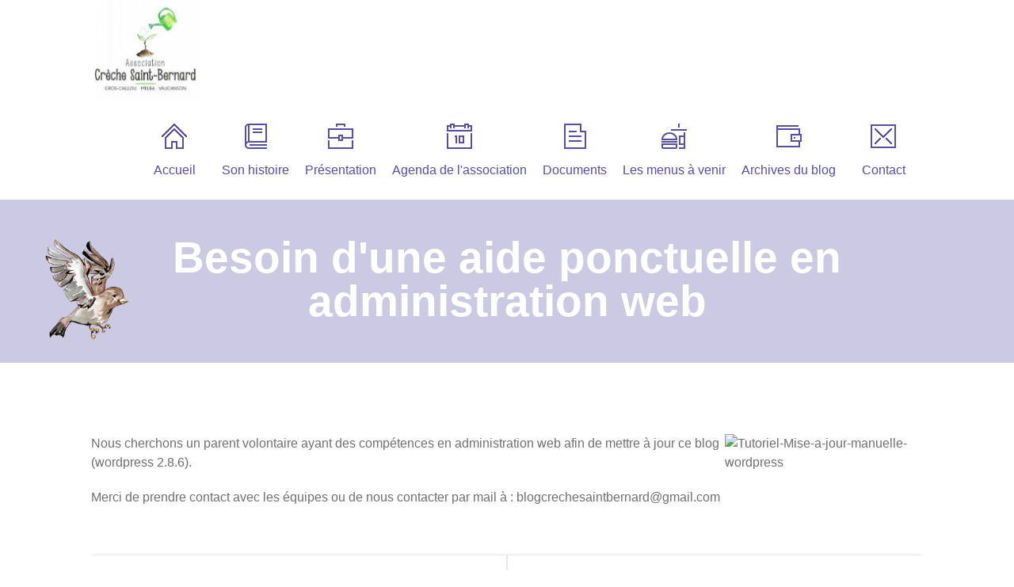

--- FILE ---
content_type: text/css
request_url: http://www.crechesaintbernard.fr/wp-content/plugins/page-builder/style/PB.Frontend.css?ver=6.8.3
body_size: 2775
content:
/******************************************************************************/
/*	General																	  */
/******************************************************************************/

.pb .pb-clear-fix:after
{
	height:0;
	clear:both;
	content:" ";
	font-size:0;
	display:block;
	visibility: hidden;
}

* html .pb .pb-clear-fix
{
	zoom:1; 
} 

.pb-hidden
{
	display:none !important;
}

body.pb
{
	opacity:0;
}

/******************************************************************************/
/*	Classes						                                              */
/******************************************************************************/

.pb-top-0
{
	margin-top:0px !important;
	padding-top:0px !important;
}

.pb-bottom-0
{
	margin-bottom:0px !important;
	padding-bottom:0px !important;
}

.pb-margin-top-0	{ margin-top:0px !important;	}
.pb-margin-top-10	{ margin-top:10px !important;	}
.pb-margin-top-20	{ margin-top:20px !important;	}
.pb-margin-top-30	{ margin-top:30px !important;	}
.pb-margin-top-40	{ margin-top:40px !important;	}
.pb-margin-top-50	{ margin-top:50px !important;	}
.pb-margin-top-60	{ margin-top:60px !important;	}
.pb-margin-top-70	{ margin-top:70px !important;	}
.pb-margin-top-80	{ margin-top:80px !important;	}
.pb-margin-top-90	{ margin-top:90px !important;	}
.pb-margin-top-100	{ margin-top:100px !important;	}

.pb-margin-top-0	{ margin-top:0px !important;	}
.pb-margin-top-10	{ margin-top:10px !important;	}
.pb-margin-top-20	{ margin-top:20px !important;	}
.pb-margin-top-30	{ margin-top:30px !important;	}
.pb-margin-top-40	{ margin-top:40px !important;	}
.pb-margin-top-50	{ margin-top:50px !important;	}
.pb-margin-top-60	{ margin-top:60px !important;	}
.pb-margin-top-70	{ margin-top:70px !important;	}
.pb-margin-top-80	{ margin-top:80px !important;	}
.pb-margin-top-90	{ margin-top:90px !important;	}
.pb-margin-top-100	{ margin-top:100px !important;	}

.pb-margin-bottom-0		{ margin-bottom:0px !important;		}
.pb-margin-bottom-10	{ margin-bottom:10px !important;	}
.pb-margin-bottom-20	{ margin-bottom:20px !important;	}
.pb-margin-bottom-30	{ margin-bottom:30px !important;	}
.pb-margin-bottom-40	{ margin-bottom:40px !important;	}
.pb-margin-bottom-50	{ margin-bottom:50px !important;	}
.pb-margin-bottom-60	{ margin-bottom:60px !important;	}
.pb-margin-bottom-70	{ margin-bottom:70px !important;	}
.pb-margin-bottom-80	{ margin-bottom:80px !important;	}
.pb-margin-bottom-90	{ margin-bottom:90px !important;	}
.pb-margin-bottom-100	{ margin-bottom:100px !important;	}

.pb-margin-bottom-0		{ margin-bottom:0px !important;		}
.pb-margin-bottom-10	{ margin-bottom:10px !important;	}
.pb-margin-bottom-20	{ margin-bottom:20px !important;	}
.pb-margin-bottom-30	{ margin-bottom:30px !important;	}
.pb-margin-bottom-40	{ margin-bottom:40px !important;	}
.pb-margin-bottom-50	{ margin-bottom:50px !important;	}
.pb-margin-bottom-60	{ margin-bottom:60px !important;	}
.pb-margin-bottom-70	{ margin-bottom:70px !important;	}
.pb-margin-bottom-80	{ margin-bottom:80px !important;	}
.pb-margin-bottom-90	{ margin-bottom:90px !important;	}
.pb-margin-bottom-100	{ margin-bottom:100px !important;	}

.pb-margin-left-0		{ margin-left:0px !important;		}
.pb-margin-left-10		{ margin-left:10px !important;		}
.pb-margin-left-20		{ margin-left:20px !important;		}
.pb-margin-left-30		{ margin-left:30px !important;		}
.pb-margin-left-40		{ margin-left:40px !important;		}
.pb-margin-left-50		{ margin-left:50px !important;		}
.pb-margin-left-60		{ margin-left:60px !important;		}
.pb-margin-left-70		{ margin-left:70px !important;		}
.pb-margin-left-80		{ margin-left:80px !important;		}
.pb-margin-left-90		{ margin-left:90px !important;		}
.pb-margin-left-100		{ margin-left:100px !important;		}

.pb-margin-right-0		{ margin-right:0px !important;		}
.pb-margin-right-10		{ margin-right:10px !important;		}
.pb-margin-right-20		{ margin-right:20px !important;		}
.pb-margin-right-30		{ margin-right:30px !important;		}
.pb-margin-right-40		{ margin-right:40px !important;		}
.pb-margin-right-50		{ margin-right:50px !important;		}
.pb-margin-right-60		{ margin-right:60px !important;		}
.pb-margin-right-70		{ margin-right:70px !important;		}
.pb-margin-right-80		{ margin-right:80px !important;		}
.pb-margin-right-90		{ margin-right:90px !important;		}
.pb-margin-right-100	{ margin-right:100px !important;	}

.pb-position-absolute	{ position:absolute !important; }
.pb-position-relative	{ position:relative !important; }

.pb-float-left			{ float:left !important;	}
.pb-float-right			{ float:right !important;	}

.pb-right-0				{ right:0px !important; }

/******************************************************************************/
/*	Slider [pagination			                                              */
/******************************************************************************/

.pb .pb-slider-pagination
{
	display:none;
}

/******************************************************************************/
/*	List						                                              */
/******************************************************************************/
	
ul.pb-reset-list
{
	margin:0px;
	padding:0px;
	list-style-type:none;
}

ul.pb-reset-list>li
{
	margin:0px;
	padding:0px;
	background-image:none;
	background-repeat:no-repeat;
	background-position:0px 0px;
}

/******************************************************************************/
/*  jQuery UI effect														  */
/******************************************************************************/

.pb .pb-layout-column-left>.ui-effects-wrapper,
.pb .pb-layout-column-center-left>.ui-effects-wrapper,
.pb .pb-layout-column-center>.ui-effects-wrapper,
.pb .pb-layout-column-center-right>.ui-effects-wrapper,
.pb .pb-layout-column-right>.ui-effects-wrapper
{
	overflow:visible !important;
}

/******************************************************************************/
/*  Qtip																	  */
/******************************************************************************/

.pb-qtip.qtip
{
	border:none; 
	outline:none;
	max-width:300px;
	box-shadow:none;
}

.pb-qtip.qtip .qtip-content
{
	line-height:150%;
	padding:10px 20px 10px 20px;
}

.pb-qtip.qtip.qtip-shadow
{
	box-shadow:none;
	-moz-box-shadow:none;
	-webkit-box-shadow:none;
}

/******************************************************************************/
/*	Responsive column			                                              */
/******************************************************************************/

.pb-responsive-column-a
{
	clear:both !important;
	width:100% !important;
	float:none !important;
	margin-bottom:30px !important;
}

/******************************************************************************/
/*	Line																	  */
/******************************************************************************/

.pb .pb-line
{
	position:relative;
}

	.pb .pb-line .pb-line-video,
	.pb .pb-line .pb-line-overlay
	{
		top:0px;
		left:0px;
		width:100%;
		height:100%;
		overflow:hidden;
		position:absolute;
	}

	.pb .pb-line .pb-line-video
	{
		z-index:2; 
	}
	
	.pb .pb-line.pb-line-include-video .pb-layout
	{
		z-index:4;
		position:relative;
	}
	
		.pb .pb-line .pb-line-video video
		{
			top:0px;
			left:0px;
			min-width:100%;
			min-height:100%;
			position:absolute;
		}
		
		.pb .pb-line .pb-line-video-control
		{
			z-index:5;
			right:20px;
			bottom:20px;
			position:absolute;
		}
		
			.pb .pb-line .pb-line-video-control a
			{
				width:28px;
				height:28px;
				opacity:0.5;
				display:inline-block;
				background-repeat:no-repeat;
				background-position:0px 0px;
				background-image:url('../media/image/video_control.png');
			}
			
			.pb .pb-line .pb-line-video-control a:hover
			{
				opacity:1;
			}
			
			.pb .pb-line .pb-line-video-control a.pb-line-video-control-toggle-play
			{
				margin-right:5px;
			}
			
			.pb .pb-line .pb-line-video-control a.pb-line-video-control-toggle-play.pb-line-video-control-toggle-play-on
			{
				background-position:0px -28px;
			}
			
			.pb .pb-line .pb-line-video-control a.pb-line-video-control-toggle-play.pb-line-video-control-toggle-play-off
			{
				background-position:0px 0px;
			}
			
			.pb .pb-line .pb-line-video-control a.pb-line-video-control-toggle-sound.pb-line-video-control-toggle-sound-on
			{
				background-position:-28px -28px;
			}
			
			.pb .pb-line .pb-line-video-control a.pb-line-video-control-toggle-sound.pb-line-video-control-toggle-sound-off
			{
				background-position:-28px 0px;
			}

	.pb .pb-line .pb-line-overlay
	{
		z-index:3;
	}

/******************************************************************************/
/*	Layouts																	  */
/******************************************************************************/

.pb .pb-layout
{
	margin:0px;
	padding:0px;
	list-style:none;
}
	.pb .pb-layout-100>*,
	.pb .pb-layout-50x50>*,
	.pb .pb-layout-33x33x33>*,
	.pb .pb-layout-25x25x25x25>*,
	.pb .pb-layout-66x33>*,
	.pb .pb-layout-33x66>*,
	.pb .pb-layout-75x25>*,
	.pb .pb-layout-25x75>*
	{
		visibility:hidden;
	}
	
	.pb .pb-layout-100.pb-layout-full-width>.pb-layout-column-left,
	.pb .pb-layout-50x50.pb-layout-full-width>.pb-layout-column-left,
	.pb .pb-layout-50x50.pb-layout-full-width>.pb-layout-column-right,	
	.pb .pb-layout-33x33x33.pb-layout-full-width>.pb-layout-column-left,
	.pb .pb-layout-33x33x33.pb-layout-full-width>.pb-layout-column-right,
	.pb .pb-layout-33x33x33.pb-layout-full-width>.pb-layout-column-center,
	.pb .pb-layout-25x25x25x25.pb-layout-full-width>.pb-layout-column-left,
	.pb .pb-layout-25x25x25x25.pb-layout-full-width>.pb-layout-column-center-left,
	.pb .pb-layout-25x25x25x25.pb-layout-full-width>.pb-layout-column-center-right,
	.pb .pb-layout-25x25x25x25.pb-layout-full-width>.pb-layout-column-right,
	.pb .pb-layout-66x33.pb-layout-full-width>.pb-layout-column-left,
	.pb .pb-layout-66x33.pb-layout-full-width>.pb-layout-column-right,
	.pb .pb-layout-33x66.pb-layout-full-width>.pb-layout-column-left,
	.pb .pb-layout-33x66.pb-layout-full-width>.pb-layout-column-right,
	.pb .pb-layout-75x25.pb-layout-full-width>.pb-layout-column-left,
	.pb .pb-layout-75x25.pb-layout-full-width>.pb-layout-column-right,
	.pb .pb-layout-25x75.pb-layout-full-width>.pb-layout-column-left,
	.pb .pb-layout-25x75.pb-layout-full-width>.pb-layout-column-right
	{
		margin-left:0px !important;
		margin-right:0px !important;
	}

	/**************************************************************************/
	/*	Layout 100 (in percentage)											  */
	/**************************************************************************/
	
	.pb .pb-layout-100	{}

	.pb .pb-layout-100>.pb-layout-column-left 
	{ 
		width:100%;
		clear:both;
		float:none; 
	}

	/**************************************************************************/
	/*	Layout 50x50 (in percentage)										  */
	/**************************************************************************/
	
	.pb .pb-layout-50x50 {}

	.pb .pb-layout-50x50>.pb-layout-column-left 
	{ 
		clear:both;
		float:left; 
	}

	.pb .pb-layout-50x50>.pb-layout-column-right 
	{ 
		float:right; 
	}

	.pb .pb-layout-50x50>.pb-layout-column-left,
	.pb .pb-layout-50x50>.pb-layout-column-right
	{ 
		width:48.4375%;
	}	
	
	.pb .pb-layout-50x50.pb-layout-full-width>.pb-layout-column-left,
	.pb .pb-layout-50x50.pb-layout-full-width>.pb-layout-column-right
	{
		width:50%;
	}

	/**************************************************************************/
	/*	Layout 33x33x33 (in percentage)										  */
	/**************************************************************************/
	
	.pb .pb-layout-33x33x33 {}

	.pb .pb-layout-33x33x33>.pb-layout-column-left 
	{ 
		clear:both;
	}
	
	.pb .pb-layout-33x33x33>.pb-layout-column-left,
	.pb .pb-layout-33x33x33>.pb-layout-column-center
	{
		float:left; 
		margin-right:3.125%;
	}

	.pb .pb-layout-33x33x33>.pb-layout-column-right
	{ 
		float:right; 
	}

	.pb .pb-layout-33x33x33>.pb-layout-column-left,
	.pb .pb-layout-33x33x33>.pb-layout-column-right,
	.pb .pb-layout-33x33x33>.pb-layout-column-center
	{ 
		width:31.25%;
	}
	
	.pb .pb-layout-33x33x33.pb-layout-full-width>.pb-layout-column-left,
	.pb .pb-layout-33x33x33.pb-layout-full-width>.pb-layout-column-right,
	.pb .pb-layout-33x33x33.pb-layout-full-width>.pb-layout-column-center
	{
		width:33.333333%;
	}
	
	/**************************************************************************/
	/*	Layout 25x25x25x25 (in percentage)									  */
	/**************************************************************************/
	
	.pb .pb-layout-25x25x25x25 {}

	.pb .pb-layout-25x25x25x25>.pb-layout-column-left 
	{ 
		clear:both;
	}
	
	.pb .pb-layout-25x25x25x25>.pb-layout-column-left,
	.pb .pb-layout-25x25x25x25>.pb-layout-column-center-left,
	.pb .pb-layout-25x25x25x25>.pb-layout-column-center-right
	{
		float:left; 
		margin-right:3.125%;
	}

	.pb .pb-layout-25x25x25x25>.pb-layout-column-right 
	{ 
		float:right; 
	}

	.pb .pb-layout-25x25x25x25>.pb-layout-column-left,
	.pb .pb-layout-25x25x25x25>.pb-layout-column-center-left,
	.pb .pb-layout-25x25x25x25>.pb-layout-column-center-right,
	.pb .pb-layout-25x25x25x25>.pb-layout-column-right
	{ 
		width:22.65625%;
	}
	
	.pb .pb-layout-25x25x25x25.pb-layout-full-width>.pb-layout-column-left,
	.pb .pb-layout-25x25x25x25.pb-layout-full-width>.pb-layout-column-center-left,
	.pb .pb-layout-25x25x25x25.pb-layout-full-width>.pb-layout-column-center-right,
	.pb .pb-layout-25x25x25x25.pb-layout-full-width>.pb-layout-column-right
	{
		width:25%;
	}
	
	/**************************************************************************/
	/*	Layout 66x33 (in percentage)										  */
	/**************************************************************************/
	
	.pb .pb-layout-66x33 {}

	.pb .pb-layout-66x33>.pb-layout-column-left 
	{ 
		clear:both;
		float:left; 
		width:64.576875%;
		margin-right:3.1346875%;
	}

	.pb .pb-layout-66x33>.pb-layout-column-right 
	{ 
		float:right; 
		width:32.2884375%;
	}
	
	.pb .pb-layout-66x33.pb-layout-full-width>.pb-layout-column-left
	{
		width:67.66%;
	}
	
	.pb .pb-layout-66x33.pb-layout-full-width>.pb-layout-column-right
	{
		width:33.333333%;
	}

	/**************************************************************************/
	/*	Layout 33x66 (in percentage)										  */
	/**************************************************************************/
	
	.pb .pb-layout-33x66 {}

	.pb .pb-layout-33x66>.pb-layout-column-left 
	{ 
		clear:both;
		float:left; 
		width:32.2884375%;
		margin-right:3.1346875%;
	}

	.pb .pb-layout-33x66>.pb-layout-column-right 
	{ 
		float:right; 
		width:64.576875%;
	}
	
	.pb .pb-layout-33x66.pb-layout-full-width>.pb-layout-column-left
	{
		width:33.333333%;
	}
	
	.pb .pb-layout-33x66.pb-layout-full-width>.pb-layout-column-right
	{
		width:67.66%;
	}
	
	/**************************************************************************/
	/*	Layout 25x75 (in percentage)										  */
	/**************************************************************************/
	
	.pb .pb-layout-25x75 {}

	.pb .pb-layout-25x75>.pb-layout-column-left 
	{ 
		clear:both;
		float:left; 
		width:24.21875%;
		margin-right:3.125%;
	}

	.pb .pb-layout-25x75>.pb-layout-column-right 
	{ 
		float:right; 
		width:72.65625%;
	}
	
	.pb .pb-layout-25x75.pb-layout-full-width>.pb-layout-column-left
	{
		width:25%;
	}
	
	.pb .pb-layout-25x75.pb-layout-full-width>.pb-layout-column-right
	{
		width:75%;
	}
	
	/**************************************************************************/
	/*	Layout 75x25 (in percentage)										  */
	/**************************************************************************/
	
	.pb .pb-layout-75x25 {}

	.pb .pb-layout-75x25>.pb-layout-column-left 
	{ 
		clear:both;
		float:left; 
		width:72.65625%;
		margin-right:3.125%;
	}

	.pb .pb-layout-75x25>.pb-layout-column-right 
	{ 
		float:right;
		width:24.21875%;
	}
	
	.pb .pb-layout-75x25.pb-layout-full-width>.pb-layout-column-left
	{
		width:75%;
	}
	
	.pb .pb-layout-75x25.pb-layout-full-width>.pb-layout-column-right
	{
		width:25%;
	}
	
/******************************************************************************/
/*	Fancybox																  */
/******************************************************************************/

.fancybox-skin,
#fancybox-buttons ul
{
	-webkit-border-radius:0px;
	-moz-border-radius:0px;
	border-radius:0px;	
}

.fancybox-skin
{
	background:#FFFFFF;
}

#fancybox-buttons
{
	z-index:99999;
}

#fancybox-buttons ul
{
	width:161px;
	border:none;
	box-shadow:none;
	background:rgba(0,0,0,0.5);
}

#fancybox-buttons a.btnNext,
#fancybox-buttons a.btnClose,
#fancybox-buttons a.btnToggle
{
	border:none;
}

#fancybox-buttons li
{
	background-image:none;
}

.fancybox-overlay
{
	z-index:10000;
}

.fancybox-opened 
{
	z-index:10001;
}

.fancybox-title.fancybox-title-inside-wrap
{
	color:#888888;
	font-family:Arial;
}	

/******************************************************************************/
/* Image																	  */
/******************************************************************************/	
	
.pb-image-box
{
	overflow:hidden;
}

.pb-image-box,
.pb-image-box a,
.pb-image-box img,
.pb-image-box .pb-image,
.pb-image-box .pb-image-text
{
	display:block;
}

	/**************************************************************************/
	/* Image / Image														  */
	/**************************************************************************/

	.pb-image-box .pb-image
	{
		position:relative;
	}
	
		.pb-image-box .pb-image>span
		{
			
		}
		
			.pb-image-box .pb-image>span>span
			{
				
			}
	
	/**************************************************************************/
	/* Image / Text															  */
	/**************************************************************************/

	.pb-image-box .pb-image-text
	{
		text-align:center;
		padding:20px 15px 0px 15px;
	}
	
	.pb-image-text-fancybox
	{
		display:none;
	}
	
	.pb-image-box.pb-image-hover.pb-image-text-enable:hover
	{
		margin-top:-25px;
	}

		.pb-image-box .pb-image-text .pb-image-text-caption
		{

		}
		
		.pb-image-box .pb-image-text .pb-image-text-description
		{

		}

			.pb-image-box.pb-image-hover.pb-image-text-enable:hover .pb-image-text
			{
				padding-bottom:25px;
			}
				
			.pb-image-box.pb-image-hover.pb-image-text-enable,
			.pb-image-box.pb-image-hover.pb-image-text-enable:hover,
			.pb-image-box.pb-image-hover.pb-image-text-enable .pb-image-text,
			.pb-image-box.pb-image-hover.pb-image-text-enable:hover .pb-image-text,
			.pb-image-box.pb-image-hover.pb-image-text-enable:hover .pb-image>span>span,
			.pb-image-box.pb-image-hover.pb-image-text-enable .pb-image>span>span
			{
				transition:padding-bottom 0.3s ease-in-out,margin-top 0.3s ease-in-out,background-color 0.3s ease-in-out;
				-o-transition:padding-bottom 0.3s ease-in-out,margin-top 0.3s ease-in-out,background-color 0.3s ease-in-out;
				-ms-transition:padding-bottom 0.3s ease-in-out,margin-top 0.3s ease-in-out,background-color 0.3s ease-in-out;
				-moz-transition:padding-bottom 0.3s ease-in-out,margin-top 0.3s ease-in-out,background-color 0.3s ease-in-out;
				-webkit-transition:padding-bottom 0.3s ease-in-out,margin-top 0.3s ease-in-out,background-color 0.3s ease-in-out;
			}

			.pb-image-box.pb-image-hover.pb-image-text-enable:hover .pb-image>span>span
			{
				margin-top:-37.5px;
			}
		
	/**************************************************************************/
	/* Image / Preloader		                                              */
	/**************************************************************************/

	.pb-preloader,
	.pb-image-box.pb-image-preloader
	{
		width:100%;
		height:150px;
		display:block;
		background-repeat:no-repeat;
		background-position:center center;
	}

		.pb-preloader *
		{
			display:none !important;
		}
		
		.pb-image-box>*
		{
			opacity:1;
		}
		
		.pb-image-box.pb-image-preloader>*
		{
			opacity:0;
		}

	/**************************************************************************/
	/* Image / Hover														  */
	/**************************************************************************/

	.pb-image-box.pb-image-hover
	{

	}

		.pb-image-box.pb-image-hover .pb-image>span,
		.pb-image-box.pb-image-hover .pb-image>span>span,
		.pb-image-box.pb-image-hover .pb-image>span>span>span
		{
			display:block;	
		}

		.pb-image-box.pb-image-hover .pb-image>span
		{	
			top:0%;
			width:100%;
			height:100%;
			position:absolute;
		}

			.pb-image-box.pb-image-hover .pb-image>span>span
			{
				top:50%;
				margin-left:auto;
				margin-right:auto;
				position:relative;
			}
			
				.pb-image-box.pb-image-hover .pb-image>span>span>span
				{
					background-repeat:no-repeat;
					background-position:center center;						
				}

		/**********************************************************************/
		/*	Image / Hover: fade												  */
		/**********************************************************************/

		.pb-image-box.pb-image-hover.pb-image-hover-type-fade
		{

		}

			.pb-image-box.pb-image-hover.pb-image-hover-type-fade .pb-image>span
			{
				opacity:0;
			}

				.pb-image-box.pb-image-hover.pb-image-hover-type-fade .pb-image>span>span
				{

				}

		/**********************************************************************/
		/* Image / Hover: slide left to right								  */
		/**********************************************************************/

		.pb-image-box.pb-image-hover.pb-image-hover-type-slide-left-to-right
		{

		}

			.pb-image-box.pb-image-hover.pb-image-hover-type-slide-left-to-right .pb-image>span
			{
				left:-100%;
			}

				.pb-image-box.pb-image-hover.pb-image-hover-type-slide-left-to-right .pb-image>span>span
				{

				}	

--- FILE ---
content_type: text/css
request_url: http://www.crechesaintbernard.fr/wp-content/plugins/page-builder/component/blockquote/style/style.css?ver=6.8.3
body_size: 182
content:
/******************************************************************************/
/* Blockquote																  */
/******************************************************************************/

.pb-blockquote
{
	margin-top:20px;
	margin-bottom:20px;
}

	.pb-blockquote blockquote
	{
		font-style:italic;
	}
	
		.pb-blockquote blockquote p:first-child
		{
			padding-top:0px;
		}
	
	.pb-blockquote .pb-blockquote-author
	{
		text-align:right;
	}

--- FILE ---
content_type: text/css
request_url: http://www.crechesaintbernard.fr/wp-content/plugins/page-builder/component/feature/style/style.css?ver=6.8.3
body_size: 904
content:
/******************************************************************************/
/* Feature																	  */
/******************************************************************************/

.pb-feature
{
	overflow:hidden;
	margin-left:auto;
	margin-right:auto;		
}

	.pb-feature ul
	{
		margin:0px;
		padding:0px;
		list-style-type:none;
	}
	
		.pb-feature ul>li
		{
			background-image:none;
		}
		
			.pb-feature ul>li>div
			{
				margin-bottom:30px;
			}
			
			.pb-feature.pb-feature-icon-size-medium ul>li>div
			{
				margin-bottom:30px;
			}
			
				/**************************************************************/
				/* Feature / Icon											  */
				/**************************************************************/	
			
				.pb-feature ul>li>div>.pb-feature-icon
				{
					display:block;
					box-sizing:border-box;
					background-repeat:no-repeat;
					background-position:center center;
				}
				
					/**********************************************************/
					/* Feature / Icon / Icon size						      */
					/**********************************************************/	

					.pb-feature.pb-feature-icon-size-small ul>li>div>.pb-feature-icon
					{
						width:32px;
						height:32px;
						background-size:32px 32px;
					}

					.pb-feature.pb-feature-icon-size-medium ul>li>div>.pb-feature-icon
					{
						width:80px;
						height:80px;
						background-size:32px 32px;
					}

					.pb-feature.pb-feature-icon-size-large ul>li>div>.pb-feature-icon
					{
						width:180px;
						height:180px;
						background-size:64px 64px;
					}

					/**********************************************************/
					/* Feature / Icon / Icon position						  */
					/**********************************************************/

					.pb-feature.pb-feature-icon-position-top ul>li>div>.pb-feature-icon,
					.pb-feature.pb-feature-icon-position-bottom ul>li>div>.pb-feature-icon
					{
						margin-left:auto;
						margin-right:auto;
						text-align:center;
					}
					
					.pb-feature.pb-feature-icon-position-top ul>li>div>.pb-feature-icon
					{
						margin-bottom:22px;
					}
					
					.pb-feature.pb-feature-icon-position-right ul>li>div>.pb-feature-icon
					{
						float:right;
						margin:0px 0px 20px 0px;					
					}

					.pb-feature.pb-feature-icon-position-bottom ul>li>div>.pb-feature-icon
					{
						margin-top:20px;
					}

					.pb-feature.pb-feature-icon-position-left ul>li>div>.pb-feature-icon
					{
						float:left;
						margin:0px 0px 20px 0px;
					}

				/**************************************************************/
				/* Feature / Header											  */
				/* Feature / Content										  */
				/**************************************************************/
				
				.pb-feature ul>li>div>.pb-feature-header
				{
					margin-bottom:20px;
				}
				
					.pb-feature ul>li>div>.pb-feature-header a
					{
						text-decoration:none;
					}
				
				.pb-feature ul>li>div>.pb-feature-content
				{
					
				}
				
					.pb-feature ul>li>div>.pb-feature-content>p:first-child
					{
						padding-top:0px;
					}
				
					/**********************************************************/
					/* Feature / Header / Icon size							  */
					/**********************************************************/
					
					.pb-feature.pb-feature-icon-size-small ul>li>div>.pb-feature-header,
					.pb-feature.pb-feature-icon-size-small ul>li>div>.pb-feature-content
					{
						
					}
					
					.pb-feature.pb-feature-icon-size-large ul>li>div>.pb-feature-header,
					.pb-feature.pb-feature-icon-size-large ul>li>div>.pb-feature-content
					{
						
					}
					
					.pb-feature.pb-feature-icon-size-medium ul>li>div>.pb-feature-header,
					.pb-feature.pb-feature-icon-size-medium ul>li>div>.pb-feature-content
					{
						
					}
					
					/**********************************************************/
					/* Feature / Header / Icon position						  */
					/**********************************************************/
					
					.pb-feature.pb-feature-icon-position-top ul>li>div>.pb-feature-header,
					.pb-feature.pb-feature-icon-position-top ul>li>div>.pb-feature-content
					{
						text-align:center;
					}
				
					.pb-feature.pb-feature-icon-position-right ul>li>div>.pb-feature-header,
					.pb-feature.pb-feature-icon-position-right ul>li>div>.pb-feature-content
					{
						text-align:right;
					}
					
					.pb-feature.pb-feature-icon-position-bottom ul>li>div>.pb-feature-header,
					.pb-feature.pb-feature-icon-position-bottom ul>li>div>.pb-feature-content
					{
						text-align:center;
					}
					
					.pb-feature.pb-feature-icon-position-left ul>li>div>.pb-feature-header,
					.pb-feature.pb-feature-icon-position-left ul>li>div>.pb-feature-content
					{
						
					}
					
					.pb-feature.pb-feature-icon-position-right ul>li>div>.pb-feature-header,
					.pb-feature.pb-feature-icon-position-left ul>li>div>.pb-feature-header,
					.pb-feature.pb-feature-icon-position-right ul>li>div>.pb-feature-content,
					.pb-feature.pb-feature-icon-position-left ul>li>div>.pb-feature-content
					{
						top:0px;
						position:relative;
						margin-bottom:20px;
					}
					
					/**********************************************************/
					/* Feature / Header / Icon position + Icon size			  */
					/* Feature / Header / Icon position + Icon size			  */
					/* Feature / Content / Icon position + Icon size		  */
					/* Feature / Content / Icon position + Icon size		  */
					/**********************************************************/
					
					.pb-feature.pb-feature-icon-position-left.pb-feature-icon-size-small ul>li>div>.pb-feature-header,
					.pb-feature.pb-feature-icon-position-left.pb-feature-icon-size-small ul>li>div>.pb-feature-content
					{
						margin-left:60px;
					}

					.pb-feature.pb-feature-icon-position-right.pb-feature-icon-size-small ul>li>div>.pb-feature-header,
					.pb-feature.pb-feature-icon-position-right.pb-feature-icon-size-small ul>li>div>.pb-feature-content
					{
						margin-right:60px;
					}

					.pb-feature.pb-feature-icon-position-left.pb-feature-icon-size-medium ul>li>div>.pb-feature-header,
					.pb-feature.pb-feature-icon-position-left.pb-feature-icon-size-medium ul>li>div>.pb-feature-content
					{
						margin-left:110px;
					}
					
					.pb-feature.pb-feature-icon-position-right.pb-feature-icon-size-medium ul>li>div>.pb-feature-header,
					.pb-feature.pb-feature-icon-position-right.pb-feature-icon-size-medium ul>li>div>.pb-feature-content
					{
						margin-right:110px;
					}
					
					.pb-feature.pb-feature-icon-position-left.pb-feature-icon-size-large ul>li>div>.pb-feature-header,
					.pb-feature.pb-feature-icon-position-left.pb-feature-icon-size-large ul>li>div>.pb-feature-content
					{
						margin-left:210px;
					}
					
					.pb-feature.pb-feature-icon-position-right.pb-feature-icon-size-large ul>li>div>.pb-feature-header,
					.pb-feature.pb-feature-icon-position-right.pb-feature-icon-size-large ul>li>div>.pb-feature-content
					{
						margin-right:210px;
					}
				
		.pb-feature .pb-slider-pagination
		{
			position:static;
			margin-top:40px;
		}

--- FILE ---
content_type: text/css
request_url: http://www.crechesaintbernard.fr/wp-content/plugins/page-builder/component/header_subheader/style/style.css?ver=6.8.3
body_size: 156
content:
/******************************************************************************/
/* Header + subheader														  */
/******************************************************************************/

.pb-header-subheader
{
	
}

	.pb-header-subheader .pb-header
	{
		margin-bottom:0px;
	}
	
		.pb-header-subheader .pb-header .pb-header-content
		{
			text-align:left;
		}
	
	.pb-header-subheader .pb-subheader
	{
		
	}
	
		.pb-header-subheader .pb-header .pb-subheader-content
		{
			text-align:left;
		}

--- FILE ---
content_type: text/css
request_url: http://www.crechesaintbernard.fr/wp-content/plugins/page-builder/component/iframe/style/style.css?ver=6.8.3
body_size: 209
content:
/******************************************************************************/
/* Iframe																	  */
/******************************************************************************/

div.pb-iframe
{
	width:100%;
	max-width:100%;
}

	div.pb-iframe>div.pb-iframe-content
	{
		height:0;
		overflow:hidden;
		position:relative;
		padding-bottom:56.25%;
	}

		div.pb-iframe>div.pb-iframe-content>iframe
		{
			top:0;
			left:0;
			width:100%;
			height:100%;
			border:none;
			max-width:100%;
			position:absolute;
		}

--- FILE ---
content_type: text/css
request_url: http://www.crechesaintbernard.fr/wp-content/plugins/page-builder/component/notice/style/style.css?ver=6.8.3
body_size: 244
content:
/******************************************************************************/
/* Notice																	  */
/******************************************************************************/

.pb-notice
{
	width:100%;
	background-repeat:no-repeat;
}

	.pb-notice>.pb-notice-content
	{
		position:relative;
	}

		.pb-notice>.pb-notice-content>.pb-notice-first-line
		{

		}

		.pb-notice>.pb-notice-content>.pb-notice-second-line
		{
			padding:0px;
		}
		
		.pb-notice>.pb-notice-content>.pb-notice-timeline
		{
			height:3px;
			bottom:0px;
			width:100%;
			position:absolute;
		}
	
			.pb-notice>.pb-notice-content>.pb-notice-timeline>div
			{
				width:0px;
				height:100%;
			}
		
		.pb-notice>.pb-notice-content>.pb-notice-close-button
		{
			
		}

--- FILE ---
content_type: text/css
request_url: http://www.crechesaintbernard.fr/wp-content/plugins/page-builder/component/screen_preloader/style/style.css?ver=6.8.3
body_size: 168
content:
/******************************************************************************/
/* Screen preloader															  */
/******************************************************************************/

.pb-screen-preloader
{
	top:0px;
	left:0px;
	width:100%;
	height:100%;
	display:block;
	position:fixed;
	background-repeat:no-repeat;
	background-position:center center;
}

--- FILE ---
content_type: text/css
request_url: http://www.crechesaintbernard.fr/wp-content/plugins/page-builder/component/tab/style/style.css?ver=6.8.3
body_size: 288
content:
/******************************************************************************/
/* Tab																		  */
/******************************************************************************/

.pb-tab
{
	display:none;
}

	.pb-tab>.ui-tabs-nav
	{
		margin:0px;
		padding:0px;
		list-style-type:none;
	}
	
		.pb-tab.pb-tab-center>.ui-tabs-nav
		{
			text-align:center;
		}
	
		.pb-tab>.ui-tabs-nav>li
		{
			float:none;
			border-width:2px;
			margin-right:10px;
			border-style:solid;
			vertical-align:top;
			display:inline-block;
		}
		
			.pb-tab>.ui-tabs-nav>li>a
			{
				display:block;
				text-decoration:none;
				padding:10px 15px 10px 15px;
			}
			
	.pb-tab>div
	{
		clear:both;
		padding:15px 0px 15px 0px;
	}

--- FILE ---
content_type: text/css
request_url: http://www.crechesaintbernard.fr/wp-content/plugins/page-builder/component/video/style/style.css?ver=6.8.3
body_size: 200
content:
/******************************************************************************/
/* Video																	  */
/******************************************************************************/

div.pb-video
{
	width:100%;
	max-width:100%;
}

	div.pb-video>div.pb-video-content
	{
		height:0;
		position:relative;
		padding-bottom:56.25%;
	}

		div.pb-video>div.pb-video-content>iframe
		{
			top:0;
			left:0;
			width:100%;
			height:100%;
			border:none;
			max-width:100%;
			position:absolute;
		}

--- FILE ---
content_type: text/css
request_url: http://www.crechesaintbernard.fr/wp-content/themes/fable/style.css?ver=6.8.3
body_size: 10081
content:
/*
Theme Name: Cr�che Saint Bernard
Description: 
Version: 
Author: 
Author URI: 
License: 
License URI: 
Theme URI: 
Tags: 
*/

/*

[Table of contents]

- Reset styles
- Default styles
- List
- Theme classes
- Responsive column
- Main
- Go to top button
- Page layout
- Layout
	- Layout / Layout 100 (in percentage)
	- Layout / Layout 50x50 (in percentage)
	- Layout / Layout 33x33x33 (in percentage)
	- Layout / Layout 25x25x25x25 (in percentage)
	- Layout / Layout 66x33 (in percentage)
	- Layout / Layout 33x66 (in percentage)
	- Layout / Layout 25x75 (in percentage)
	- Layout / Layout 75x25 (in percentage)
- Header
- White section
- Page
- Footer
- Slider pagination
- Blog pagination
- Excerpt more
- Screen preloader
- Image
	- Image / Text
	- Image / Preloader
	- Image / Hover
- Form default style
- Qtip
- Blog
	- Post / Section
	- Post / Header
	- Post / Date
	- Post / Icon
	- Post / Preambule	
	- Post / Meta
	- Post / Content
	- Post / Button Continue
	- Post / Button Leave a Reply
	- Post / Divider
	- Post / Post navigation
- Respond
- Comments
	- Comments / Comments list
	- Comments / Misc
		- Comments / Comments list / Comment
			- Comments / Comments list / Comment / Avatar	
			- Comments / Comments list / Comment / Meta
			- Comments / Comments list / Comment / Content
- Comment form	
- Component
	- Component / Accordion
	- Component / Audio
	- Component / Blockquote
	- Component / Box
	- Component / Button
	- Component / Call To Action	
	- Component / Class
		- Component / Class / Label
		- Component / Class / Attribute List
			- Component / Class / Attribute List / Name
		- Component / Class / Button
	- Component / Contact Form	
	- Component / Counter Box
	- Component / Counter List
	- Component / Feature
	- Component / Gallery
	- Component / Header + subheader
	- Component / Menu
	- Component / Nivo slider
	- Component / Flex slider
	- Component / Notice
	- Component / Pricing Plan
	- Component / Recent Post
	- Component / Tab
	- Component / Text
	- Component / Team	
		- Component / Team / List
			- Component / Team / List / List Element 
				- Component / Team / List / List Element / Social list
				- Component / Team / List / List Element / Quote
				- Component / Team / List / List Element / Skill list
	- Component / Testimonial
	- Component / Twitter User Timeline
- Chrome scrollbar
- WP classes
- Button arrow
- Plugin
	- Plugin / Timetable

*/

/******************************************************************************/
/* Reset styles																  */
/******************************************************************************/

html,body,div,span,applet,object,iframe,
h1,h2,h3,h4,h5,h6,p,blockquote,pre,
a,abbr,acronym,address,big,cite,code,
del,dfn,em,img,ins,kbd,q,s,samp,
small,strike,strong,sub,sup,tt,var,
b,u,i,center,
dl,dt,dd,ol,ul,li,
fieldset,form,label,legend,
table,caption,tbody,tfoot,thead,tr,th,td,
article,aside,canvas,details,embed, 
figure,figcaption,footer,header,hgroup, 
menu,nav,output,ruby,section,summary,
time,mark,audio,video 
{
	border:0px;
    margin:0px;
    padding:0px;
	font-size:100%;
    vertical-align:baseline;
}

/******************************************************************************/
/* Default styles															  */
/******************************************************************************/

body
{
	margin:0px;
	padding:0px;
}

*:focus  
{  
    outline:none;  
} 

img
{
	height:auto;
	max-width:100%;
}

p
{
	padding:10px 0px 10px 0px;
}

.theme-clear-fix:after 
{
	height:0;
	clear:both;
	content:" ";
	font-size:0;
	min-height:0;
	display:block;
	visibility:hidden;
}

* html .theme-clear-fix				{ zoom: 1; } 
*:first-child+html .theme-clear-fix	{ zoom: 1; }

/******************************************************************************/
/* List			`															  */
/******************************************************************************/

ul
{
	margin:0px;
	padding:0px;
	list-style-type:none;
}

ol
{
	margin-left:20px;
}

ul>li>ul,ol>li>ol
{
	margin-left:20px;
}

ul>li
{
	padding-left:30px;
	margin-bottom:8px;
	background-repeat:no-repeat;
	background-position:left 2px;
	background-image:url('media/image/public/icon_bullet/style_1.png');
}

ul.theme-reset-list
{
	margin:0px;
	padding:0px;
	list-style-type:none;
}

ul.theme-reset-list>li
{
	margin:0px;
	padding:0px;
	background-image:none;
	background-repeat:no-repeat;
	background-position:0px 0px;
}

div.theme-footer-top ul>li
{
	background-image:url('media/image/public/icon_bullet/style_1_alt.png');
}

/******************************************************************************/
/* Theme classes				                                              */
/******************************************************************************/

.theme-section-padding-top
{
	padding-top:80px;
}

.theme-section-padding-bottom
{
	padding-bottom:80px;
}

.theme-copyright,
.theme-copyright a,
.theme-copyright a:hover
{
	color:#A0A0A0;
	font-size:14px;
	text-decoration:none;
}

.theme-submit-button-column
{
	text-align:center;
}

	.theme-submit-button-column>div
	{
		text-align:center;
		display:inline-block;
	}

		.theme-submit-button-column>div>input
		{
			width:auto;
		}
		
.theme-fixed-bottom
{
	bottom:0px;
	width:100%;
	position:fixed !important;
}

/******************************************************************************/
/* Responsive column			                                              */
/******************************************************************************/

.theme-responsive-column-a
{
	clear:both !important;
	width:100% !important;
	float:none !important;
	margin-bottom:30px !important;
}

/******************************************************************************/
/* Main 						                                              */
/******************************************************************************/

.theme-main,
.pb .pb-main,
.pb .theme-layout.pb-main,
.pb.pb-menu .pb-menu-default>.sf-menu li.sf-mega-enable-1 .sf-mega
{
	width:1050px;
	margin-left:auto;
	margin-right:auto;
}
	
/******************************************************************************/
/* Go to top button															  */
/******************************************************************************/

#theme-go-to-top
{
	opacity:0;
	z-index:2;
	right:30px;
	width:46px;
	height:46px;
	bottom:30px;
	display:block;
	position:fixed;
	background-repeat:no-repeat;
	background-position:center center;
	background-image:url('media/image/public/go_to_top.png');
}

/******************************************************************************/
/* Page layout																  */
/******************************************************************************/

.theme-page-sidebar-enable
{
	
}

	.theme-page-sidebar-enable>.theme-column-left
	{
		float:left;
	}
	
	.theme-page-sidebar-enable>.theme-column-right
	{
		float:right;
	}
	
	.theme-page-sidebar-enable.theme-page-sidebar-left>.theme-column-left,
	.theme-page-sidebar-enable.theme-page-sidebar-left>.theme-column-left .pb-main,
	.theme-page-sidebar-enable.theme-page-sidebar-left>.theme-column-left .theme-main,
	.theme-page-sidebar-enable.theme-page-sidebar-right>.theme-column-right,
	.theme-page-sidebar-enable.theme-page-sidebar-right>.theme-column-right .pb-main,
	.theme-page-sidebar-enable.theme-page-sidebar-right>.theme-column-right .theme-main
	{
		width:330px;
	}
	
	.theme-page-sidebar-enable.theme-page-sidebar-left>.theme-column-right,
	.theme-page-sidebar-enable.theme-page-sidebar-left>.theme-column-right .pb-main,
	.theme-page-sidebar-enable.theme-page-sidebar-left>.theme-column-right .theme-main,
	.theme-page-sidebar-enable.theme-page-sidebar-right>.theme-column-left,
	.theme-page-sidebar-enable.theme-page-sidebar-right>.theme-column-left .pb-main,
	.theme-page-sidebar-enable.theme-page-sidebar-right>.theme-column-left .theme-main	
	{
		width:690px;
	}
	
/******************************************************************************/
/* Layout																	  */
/******************************************************************************/

.theme-layout
{
	margin:0px;
	padding:0px;
	list-style:none;
}

	.theme .theme-layout-100>*,
	.theme .theme-layout-50x50>*,
	.theme .theme-layout-33x33x33>*,
	.theme .theme-layout-25x25x25x25>*,
	.theme .theme-layout-66x33>*,
	.theme .theme-layout-33x66>*,
	.theme .theme-layout-75x25>*,
	.theme .theme-layout-25x75>*
	{
		visibility:hidden;
	}
	
	.theme-layout-100.theme-layout-full-width>.theme-layout-column-left,
	.theme-layout-50x50.theme-layout-full-width>.theme-layout-column-left,
	.theme-layout-50x50.theme-layout-full-width>.theme-layout-column-right,	
	.theme-layout-33x33x33.theme-layout-full-width>.theme-layout-column-left,
	.theme-layout-33x33x33.theme-layout-full-width>.theme-layout-column-right,
	.theme-layout-33x33x33.theme-layout-full-width>.theme-layout-column-center,
	.theme-layout-25x25x25x25.theme-layout-full-width>.theme-layout-column-left,
	.theme-layout-25x25x25x25.theme-layout-full-width>.theme-layout-column-center-left,
	.theme-layout-25x25x25x25.theme-layout-full-width>.theme-layout-column-center-right,
	.theme-layout-25x25x25x25.theme-layout-full-width>.theme-layout-column-right,
	.theme-layout-66x33.theme-layout-full-width>.theme-layout-column-left,
	.theme-layout-66x33.theme-layout-full-width>.theme-layout-column-right,
	.theme-layout-33x66.theme-layout-full-width>.theme-layout-column-left,
	.theme-layout-33x66.theme-layout-full-width>.theme-layout-column-right,
	.theme-layout-75x25.theme-layout-full-width>.theme-layout-column-left,
	.theme-layout-75x25.theme-layout-full-width>.theme-layout-column-right,
	.theme-layout-25x75.theme-layout-full-width>.theme-layout-column-left,
	.theme-layout-25x75.theme-layout-full-width>.theme-layout-column-right
	{
		margin-left:0px !important;
		margin-right:0px !important;
	}

	/**************************************************************************/
	/* Layout / Layout 100 (in percentage)									  */
	/**************************************************************************/
	
	.theme-layout-100	{}

	.theme-layout-100>.theme-layout-column-left 
	{ 
		width:100%;
		clear:both;
		float:none; 
	}

	/**************************************************************************/
	/* Layout / Layout 50x50 (in percentage)								  */
	/**************************************************************************/
	
	.theme-layout-50x50 {}

	.theme-layout-50x50>.theme-layout-column-left 
	{ 
		clear:both;
		float:left; 
	}

	.theme-layout-50x50>.theme-layout-column-right 
	{ 
		float:right; 
	}

	.theme-layout-50x50>.theme-layout-column-left,
	.theme-layout-50x50>.theme-layout-column-right
	{ 
		width:48.4375%;
	}	
	
	.theme-layout-50x50.theme-layout-full-width>.theme-layout-column-left,
	.theme-layout-50x50.theme-layout-full-width>.theme-layout-column-right
	{
		width:50%;
	}

	/**************************************************************************/
	/* Layout / Layout 33x33x33 (in percentage)								  */
	/**************************************************************************/
	
	.theme-layout-33x33x33 {}

	.theme-layout-33x33x33>.theme-layout-column-left 
	{ 
		clear:both;
	}
	
	.theme-layout-33x33x33>.theme-layout-column-left,
	.theme-layout-33x33x33>.theme-layout-column-center
	{
		float:left; 
		margin-right:3.125%;
	}

	.theme-layout-33x33x33>.theme-layout-column-right
	{ 
		float:right; 
	}

	.theme-layout-33x33x33>.theme-layout-column-left,
	.theme-layout-33x33x33>.theme-layout-column-right,
	.theme-layout-33x33x33>.theme-layout-column-center
	{ 
		width:31.25%;
	}
	
	.theme-layout-33x33x33.theme-layout-full-width>.theme-layout-column-left,
	.theme-layout-33x33x33.theme-layout-full-width>.theme-layout-column-right,
	.theme-layout-33x33x33.theme-layout-full-width>.theme-layout-column-center
	{
		width:33.333333%;
	}
	
	/**************************************************************************/
	/* Layout / Layout 25x25x25x25 (in percentage)							  */
	/**************************************************************************/
	
	.theme-layout-25x25x25x25 {}

	.theme-layout-25x25x25x25>.theme-layout-column-left 
	{ 
		clear:both;
	}
	
	.theme-layout-25x25x25x25>.theme-layout-column-left,
	.theme-layout-25x25x25x25>.theme-layout-column-center-left,
	.theme-layout-25x25x25x25>.theme-layout-column-center-right
	{
		float:left; 
		margin-right:3.125%;
	}

	.theme-layout-25x25x25x25>.theme-layout-column-right 
	{ 
		float:right; 
	}

	.theme-layout-25x25x25x25>.theme-layout-column-left,
	.theme-layout-25x25x25x25>.theme-layout-column-center-left,
	.theme-layout-25x25x25x25>.theme-layout-column-center-right,
	.theme-layout-25x25x25x25>.theme-layout-column-right
	{ 
		width:22.65625%;
	}
	
	.theme-layout-25x25x25x25.theme-layout-full-width>.theme-layout-column-left,
	.theme-layout-25x25x25x25.theme-layout-full-width>.theme-layout-column-center-left,
	.theme-layout-25x25x25x25.theme-layout-full-width>.theme-layout-column-center-right,
	.theme-layout-25x25x25x25.theme-layout-full-width>.theme-layout-column-right
	{
		width:25%;
	}
	
	/**************************************************************************/
	/* Layout / Layout 66x33 (in percentage)								  */
	/**************************************************************************/
	
	.theme-layout-66x33 {}

	.theme-layout-66x33>.theme-layout-column-left 
	{ 
		clear:both;
		float:left; 
		width:64.576875%;
		margin-right:3.1346875%;
	}

	.theme-layout-66x33>.theme-layout-column-right 
	{ 
		float:right; 
		width:32.2884375%;
	}
	
	.theme-layout-66x33.theme-layout-full-width>.theme-layout-column-left
	{
		width:67.66%;
	}
	
	.theme-layout-66x33.theme-layout-full-width>.theme-layout-column-right
	{
		width:33.333333%;
	}

	/**************************************************************************/
	/* Layout / Layout 33x66 (in percentage)								  */
	/**************************************************************************/
	
	.theme-layout-33x66 {}

	.theme-layout-33x66>.theme-layout-column-left 
	{ 
		clear:both;
		float:left; 
		width:32.2884375%;
		margin-right:3.1346875%;
	}

	.theme-layout-33x66>.theme-layout-column-right 
	{ 
		float:right; 
		width:64.576875%;
	}
	
	.theme-layout-33x66.theme-layout-full-width>.theme-layout-column-left
	{
		width:33.333333%;
	}
	
	.theme-layout-33x66.theme-layout-full-width>.theme-layout-column-right
	{
		width:67.66%;
	}
	
	/**************************************************************************/
	/* Layout / Layout 25x75 (in percentage)								  */
	/**************************************************************************/
	
	.theme-layout-25x75 {}

	.theme-layout-25x75>.theme-layout-column-left 
	{ 
		clear:both;
		float:left; 
		width:24.21875%;
		margin-right:3.125%;
	}

	.theme-layout-25x75>.theme-layout-column-right 
	{ 
		float:right; 
		width:72.65625%;
	}
	
	.theme-layout-25x75.theme-layout-full-width>.theme-layout-column-left
	{
		width:25%;
	}
	
	.theme-layout-25x75.theme-layout-full-width>.theme-layout-column-right
	{
		width:75%;
	}
	
	/**************************************************************************/
	/* Layout / Layout 75x25 (in percentage)								  */
	/**************************************************************************/
	
	.theme-layout-75x25 {}

	.theme-layout-75x25>.theme-layout-column-left 
	{ 
		clear:both;
		float:left; 
		width:72.65625%;
		margin-right:3.125%;
	}

	.theme-layout-75x25>.theme-layout-column-right 
	{ 
		float:right;
		width:24.21875%;
	}
	
	.theme-layout-75x25.theme-layout-full-width>.theme-layout-column-left
	{
		width:75%;
	}
	
	.theme-layout-75x25.theme-layout-full-width>.theme-layout-column-right
	{
		width:25%;
	}

/******************************************************************************/
/* Header 						                                              */
/******************************************************************************/

h1.pb-header,
h2.pb-header,
h3.pb-header,
h4.pb-header,
h5.pb-header,
h6.pb-header
{
	margin-bottom:30px;
}

h1.pb-header b,
h2.pb-header b,
h3.pb-header b,
h4.pb-header b,
h5.pb-header b,
h6.pb-header b
{
	clear:both;
	display:block;
	font-weight:900;
}

h2.pb-header
{
	margin-top:60px;
	margin-bottom:60px;
}

	.pb-header span
	{
		line-height:inherit;
	}

	.pb-header .pb-header-underline,
	.pb-header-subheader .pb-header-underline
	{
		height:14px;
		width:100px;
		margin-top:30px;
		display:inline-block;
		background-repeat:no-repeat;
		background-position:0px 0px;
		background-image:url('media/image/public/header_divider.png');
	}
	
/******************************************************************************/
/* White section				                                              */
/******************************************************************************/	

.theme-section-white
{
	
}

	.theme-section-white,
	.theme-section-white *
	{
		color:#FFFFFF !important;
	}
	
	.theme-section-white.pb-contact-form input[type="submit"]:hover,
	.theme-section-white.pb-contact-form input[type="button"]:hover
	{
		color:#707070 !important;
	}
	
	.theme-section-white.pb-feature ul>li>div>.pb-feature-icon,
	.theme-section-white.pb-counter-box ul>li>div>div.pb-counter-box-text-counter,
	.theme-section-white.pb-accordion.ui-accordion .ui-accordion-header.ui-state-default .ui-accordion-header-icon,
	.theme-section-white.pb-accordion.ui-accordion .ui-accordion-header.ui-state-hover .ui-accordion-header-icon,
	.theme-section-white.pb-accordion.ui-accordion .ui-accordion-header.ui-state-active .ui-accordion-header-icon,
	.theme-section-white.pb-contact-form select,
	.theme-section-white.pb-contact-form textarea,
	.theme-section-white.pb-contact-form input[type="text"],
	.theme-section-white.pb-contact-form input[type="password"],
	.theme-section-white.pb-contact-form select:focus,
	.theme-section-white.pb-contact-form textarea:focus,
	.theme-section-white.pb-contact-form input[type="text"]:focus,
	.theme-section-white.pb-contact-form input[type="password"]:focus,
	.theme-section-white.pb-contact-form input[type="submit"],
	.theme-section-white.pb-contact-form input[type="button"]
	{
		background-color:transparent !important;
	}
	
	.theme-section-white.pb-testimonial ul>li>div>div.pb-testimonial-cite-down,
	.theme-section-white.pb-twitter-user-timeline .pb-twitter-user-timeline-text .pb-twitter-user-timeline-text-part-3,
	.theme-section-white.pb-contact-form input[type="submit"]:hover,
	.theme-section-white.pb-contact-form input[type="button"]:hover
	{
		background-color:#FFFFFF !important;
	}
	
	.theme-section-white.pb-feature ul>li>div>.pb-feature-icon,
	.theme-section-white.pb-testimonial ul>li>div>div.pb-testimonial-cite-up,
	.theme-section-white.pb-counter-box ul>li>div>div.pb-counter-box-text-counter,
	.theme-section-white.pb-twitter-user-timeline .pb-twitter-user-timeline-text .pb-twitter-user-timeline-text-part-1,
	.theme-section-white.pb-accordion.ui-accordion .ui-accordion-header.ui-state-default .ui-accordion-header-icon,
	.theme-section-white.pb-accordion.ui-accordion .ui-accordion-header.ui-state-hover .ui-accordion-header-icon,
	.theme-section-white.pb-accordion.ui-accordion .ui-accordion-header.ui-state-active .ui-accordion-header-icon,
	.theme-section-white.pb-contact-form input[type="submit"],
	.theme-section-white.pb-contact-form input[type="button"],
	.theme-section-white.pb-contact-form input[type="submit"]:hover,
	.theme-section-white.pb-contact-form input[type="button"]:hover
	{
		border:solid 2px #FFFFFF !important;
	}
	
	.theme-section-white .pb-slider-pagination a,
	.theme-section-white .pb-slider-pagination a:hover,
	.theme-section-white .pb-slider-pagination a.active,
	.theme-section-white .pb-slider-pagination a.selected,
	.theme-section-white .pb-slider-pagination a.flex-active,
	.theme-section-white.pb-counter-box ul>li>div>div.pb-counter-box-text-counter,
	.theme-section-white.pb-counter-box ul>li>div>div.pb-counter-box-graphic-counter>.pb-counter-box-graphic-counter-background,
	.theme-section-white.pb-counter-box ul>li>div>div.pb-counter-box-graphic-counter>.pb-counter-box-graphic-counter-foreground,
	.theme-section-white.pb-counter-list>ul>li>span.pb-counter-list-foreground,
	.theme-section-white.pb-counter-list>ul>li>span.pb-counter-list-background,
	.theme-section-white.pb-contact-form select,
	.theme-section-white.pb-contact-form textarea,
	.theme-section-white.pb-contact-form input[type="text"],
	.theme-section-white.pb-contact-form input[type="password"]
	{
		border-color:#FFFFFF !important;
	}
	
	.theme-section-white.pb-contact-form select:focus,
	.theme-section-white.pb-contact-form textarea:focus,
	.theme-section-white.pb-contact-form input[type="text"]:focus,
	.theme-section-white.pb-contact-form input[type="password"]:focus
	{
		border-style:solid !important;
		border-bottom-width:2px !important;
		border-color:transparent transparent #FFFFFF transparent !important;
	}
	
	.theme-section-white .pb-slider-pagination a:hover
	{
		opacity:0.5 !important;
	}
	
	.theme-section-white.pb-testimonial ul>li>div>div.pb-testimonial-cite-up
	{
		background-image:url('media/image/public/quote_alt.png') !important;
	}
	
	.theme-section-white.pb-twitter-user-timeline .pb-twitter-user-timeline-text .pb-twitter-user-timeline-text-part-1
	{
		background-image:url('media/image/public/twitter_alt.png') !important;
	}
	
	.theme-section-white.pb-header .pb-header-underline,
	.theme-section-white.pb-header-subheader .pb-header-underline
	{
		background-image:url('media/image/public/header_divider_alt.png') !important;
	}

/******************************************************************************/
/* Page							                                              */
/******************************************************************************/
	
.theme-page
{
	background-color:#FFFFFF;
}

body.theme-footer-sticky .theme-page
{
	z-index:2;
	position:relative;
}

	.theme-page .theme-page-header
	{
		overflow:hidden;
		text-align:center;
		padding:46px 0px 50px 0px;
	}
	
		.theme-page .theme-page-header h6
		{
			margin-top:20px;
			letter-spacing:0.05em;
			text-transform:uppercase;
		}
		
	.theme-page .theme-page-content
	{
		min-height:500px;
		padding-top:80px;
		padding-bottom:80px;
	}
	
/******************************************************************************/
/* Footer 						                                              */
/******************************************************************************/

.theme-footer
{
	visibility:hidden;
}

body.theme-footer-sticky .theme-footer
{
	z-index:0;
	width:100%;
	bottom:0px;
	position:fixed;
	vertical-align:middle;
}

	.theme-footer .theme-footer-top
	{
		padding:50px 0px 50px 0px;
	}

	.theme-footer .theme-footer-bottom
	{
		padding:30px 0px 30px 0px;
	}
	
	.theme-footer .theme-footer-bottom,
	.theme-footer .theme-footer-bottom a
	{
		font-size:14px;
	}
	
	.theme-footer .theme-footer-bottom a
	{
		text-decoration:none;
	}
	
	.theme-footer .theme-footer-bottom a:hover
	{
		text-decoration:underline;
	}
	
/******************************************************************************/
/* Slider pagination														  */
/******************************************************************************/	
	
.pb-slider-pagination
{
	width:300px;
	padding:0px;
	height:30px;
	max-width:100%;
	margin-left:auto;
	margin-right:auto;
}

	.pb-slider-pagination a
	{
		float:left;
		height:12px;
		bottom:-18px;
		font-size:0px;
		display:block;
		margin-right:1%;
		border-width:2px;
		position:relative;
		border-style:solid;
		box-sizing:border-box;
	}
	
	.pb-slider-pagination a:hover,
	.pb-slider-pagination a.active,
	.pb-slider-pagination a.selected,
	.pb-slider-pagination a.flex-active
	{

	}
	
	.pb-slider-pagination a.active,
	.pb-slider-pagination a.selected,
	.pb-slider-pagination a.flex-active
	{
		bottom:-6px;
	}
		
/******************************************************************************/
/* Blog pagination															  */
/******************************************************************************/	

.theme-blog-pagination-box,
.theme-comment-pagination-box
{
	margin-top:20px;
	text-align:center;
}

	.theme-blog-pagination-box .theme-blog-pagination,
	.theme-comment-pagination-box .theme-comment-pagination
	{
		
	}
	
	.theme-blog-pagination-box .theme-blog-pagination>a,
	.theme-blog-pagination-box .theme-blog-pagination>a:hover,
	.theme-comment-pagination-box .theme-comment-pagination>a,
	.theme-comment-pagination-box .theme-comment-pagination>a:hover
	{
		text-decoration:none;
	}
	
	.theme-blog-pagination-box .theme-blog-pagination>a,
	.theme-blog-pagination-box .theme-blog-pagination>a:hover,
	.theme-blog-pagination-box .theme-blog-pagination>span,
	.theme-comment-pagination-box .theme-comment-pagination>a,
	.theme-comment-pagination-box .theme-comment-pagination>a:hover,
	.theme-comment-pagination-box .theme-comment-pagination>span
	{
		line-height:1;
		display:inline-block;
		padding:14px 20px 14px 20px; 
	}
	
/******************************************************************************/
/* Excerpt more																  */
/******************************************************************************/	
	
.excerpt-more,
.excerpt-more a,
.excerpt-more a:hover
{
	opacity:0.6;
	color:inherit;
}

.excerpt-more a
{
	text-decoration:none;
}

.excerpt-more a:hover
{
	text-decoration:underline;
}

/******************************************************************************/
/* Screen preloader															  */
/******************************************************************************/

.pb-screen-preloader
{
	background-image:url('media/image/public/screen_preloader.gif');
}

/******************************************************************************/
/* Image																	  */
/******************************************************************************/	

	/**************************************************************************/
	/* Image / Text															  */
	/**************************************************************************/
		
		.pb-image-box .pb-image-text .pb-image-text-description
		{
			font-size:14px;
			margin-top:2px;
		}
		
	/**************************************************************************/
	/* Image / Preloader			                                          */
	/**************************************************************************/

	.pb-preloader,
	.pb-image-preloader
	{
		background-image:url('media/image/public/preloader.gif');	
	}
	
	/**************************************************************************/
	/* Image / Hover				                                          */
	/**************************************************************************/
	
	.pb-image-box.pb-image-hover .pb-image>span>span,
	.pb-image-box.pb-image-hover .pb-image>span>span>span
	{
		width:100px;
		height:100px;	
	}
	
	.pb-image-box.pb-image-hover .pb-image>span>span
	{
		margin-top:-50px;
		border-radius:100%;
	}
	
		.pb-image-box.pb-image-hover .pb-image>span>span>span
		{
			background-image:url('media/image/public/image_overlay.png');
		}

/******************************************************************************/
/* Form default style														  */
/******************************************************************************/

input,
select,
button,
textarea,
label.pb-infield-label,
label.theme-infield-label
{
	padding:10px;
	border-radius:0;
	-moz-box-sizing:border-box;
}

input,
select,
button,
textarea
{
	width:100%;
}

input[type="radio"],
input[type="checkbox"]
{
	width:auto;
}

input,
button,
textarea
{
	box-sizing:border-box;
	-webkit-appearance:none;
}

input[type="checkbox"]
{
	cursor:pointer;
	-webkit-appearance:checkbox;
}

input[type="radio"]
{
	cursor:pointer;
	-webkit-appearance:radio;
}

label.pb-infield-label,
label.theme-infield-label
{
	cursor:text;
	position:absolute;
}

 select,
 button,
 textarea,
 input[type="text"],
 input[type="password"]
{
	margin:0px;
	border:none;
}

 input[type="submit"],
 input[type="button"]
 {
	width:100%;
	border:none;
	line-height:1;
	font-size:14px;
	font-weight:600;
	display:inline-block;
	text-transform:uppercase;
	padding:16px 20px 16px 20px;
 }

 select,
 button,
 input[type="button"],
 input[type="submit"]
{
	cursor:pointer;
}

textarea
{
	resize:none;
	display:block;
	box-sizing:border-box;
}

/******************************************************************************/
/* Qtip																		  */
/******************************************************************************/

.pb-qtip.qtip
{
	font-size:12px;
	font-family:'Arial';
}

/******************************************************************************/
/* Blog																	      */
/******************************************************************************/

.theme-post
{
	
}

	/**************************************************************************/
	/* Post	/ Section													      */
	/**************************************************************************/

	.theme-post .theme-post-section-header
	{
		margin-bottom:70px;
	}
		
	.theme-post .theme-post-section-icon
	{
		z-index:2;
		position:relative;
	}
	
	.single-post .theme-post .theme-post-section-icon
	{
		margin-top:40px;
	}
	
	.theme-post .theme-post-section-preambule
	{
		margin-bottom:15px;
	}
	
	.theme-post .theme-post-section-meta
	{
		display : none!important;
		margin-bottom:20px;
	}
	
	.theme-post .theme-post-section-content
	{
		margin-bottom:30px;
	}
	
	.theme-post .theme-post-section-button
	{
		text-align:center;
		margin-bottom:50px;
	}
	
	.theme-post .theme-post-section-divider
	{
		margin-bottom:40px;
	}
		
	/**************************************************************************/
	/* Post	/ Header													      */
	/**************************************************************************/
	
	.theme-post .theme-post-header
	{
		text-align:center;
		margin-bottom:15px;
	}
	
	.theme-post .theme-post-header a,
	.theme-post .theme-post-header a:hover
	{
		padding-bottom:5px;
		text-decoration:none;
	}
	
	.theme-post .theme-post-header a:hover
	{
		border-style:dotted;
		border-width:0px 0px 1px 0px;
	}
	
	/**************************************************************************/
	/* Post	/ Date														      */
	/**************************************************************************/
	
	.theme-post .theme-post-date
	{
		font-size:18px; 
		text-align:center;
	}
	
	/**************************************************************************/
	/* Post / Icon														      */
	/**************************************************************************/	
	
	.theme-post .theme-post-icon
	{
		top:-40px;
		left:0px;
		right:0px;
		z-index:2;
		width:80px;
		height:80px;
		display:block;
		position:absolute;
		margin-left:auto;
		margin-right:auto;
		border-radius:100%;
		background-repeat:no-repeat;
		background-position:center center;
	}
	
		.theme-post.theme-post-type-text .theme-post-icon			{ background-image:url('media/image/public/media_text.png');			}
		.theme-post.theme-post-type-image .theme-post-icon			{ background-image:url('media/image/public/media_image.png');			}
		.theme-post.theme-post-type-audio .theme-post-icon			{ background-image:url('media/image/public/media_audio.png');			}
		.theme-post.theme-post-type-video .theme-post-icon			{ background-image:url('media/image/public/media_video.png');			}
		.theme-post.theme-post-type-quote .theme-post-icon			{ background-image:url('media/image/public/media_quote.png');			}
		.theme-post.theme-post-type-sticky .theme-post-icon			{ background-image:url('media/image/public/media_sticky.png');			}
		.theme-post.theme-post-type-image_slider .theme-post-icon	{ background-image:url('media/image/public/media_image_slider.png');	}
	
	/**************************************************************************/
	/* Post	/ Preambule													      */
	/**************************************************************************/
			
	.theme-post .theme-post-section-preambule
	{
		min-height:80px;
	}
	
		.theme-post .theme-post-section-preambule .pb-image-box
		{
			z-index:1;
			position:relative;
		}
		
		.theme-post .theme-post-section-icon+.theme-post-section-preambule .jp-interface
		{
			padding-top:50px;
		}
		
	/**************************************************************************/
	/* Post	/ Meta														      */
	/**************************************************************************/

	.theme-post .theme-post-meta
	{
		text-align:center;
		padding:0px 0px 15px 0px;
	}
	
		.theme-post .theme-post-meta>div
		{
			line-height:2;
			padding-left:30px;
			display:inline-block;
			margin:0px 10px 0px 10px;
			background-repeat:no-repeat;
			background-position:center left;
		}
		
		.theme-post .theme-post-meta>div.theme-post-meta-tag			{ background-image:url('media/image/public/tag.png');		}
		.theme-post .theme-post-meta>div.theme-post-meta-author			{ background-image:url('media/image/public/author.png');	}
		.theme-post .theme-post-meta>div.theme-post-meta-category		{ background-image:url('media/image/public/category.png');	}
		.theme-post .theme-post-meta>div.theme-post-meta-comment-count	{ background-image:url('media/image/public/comment.png');	}
		
		.theme-post .theme-post-meta>div,
		.theme-post .theme-post-meta>div a
		{
			font-size:14px;
			text-decoration:none;
		}
		
		.theme-post .theme-post-meta>div a
		{
			padding-bottom:3px;
		}
		
		.theme-post .theme-post-meta>div a:hover
		{
			border-style:dotted;
			border-width:0px 0px 1px 0px;
		}
		
			.theme-post .theme-post-meta>div ul
			{

			}

				.theme-post .theme-post-meta>div ul>li
				{
					display:inline-block;
				}
				
	/**************************************************************************/
	/* Post	/ Content													      */
	/**************************************************************************/
	
	.theme-post .theme-post-content
	{
		
	}

		.theme-post-content h1,
		.theme-post-content h2,
		.theme-post-content h3,
		.theme-post-content h4,
		.theme-post-content h5,
		.theme-post-content h6
		{
			margin:25px 0px 15px 0px;
		}

	/**************************************************************************/
	/* Post	/ Button Continue											      */
	/* Post	/ Button Leave a Reply										      */
	/**************************************************************************/				
	
	.theme-post .theme-post-button-reply,
	.theme-post .theme-post-button-continue
	{
		line-height:1;
		font-size:14px;
		font-weight:600;
		display:inline-block;
		text-transform:uppercase;
		padding:16px 20px 16px 20px;
	}
	
	.theme-post .theme-post-button-reply,
	.theme-post .theme-post-button-reply:hover,
	.theme-post .theme-post-button-continue,
	.theme-post .theme-post-button-continue:hover
	{
		text-decoration:none;
	}
	
	/**************************************************************************/
	/* Post	/ Divider													      */
	/**************************************************************************/

	.theme-post .theme-post-divider
	{
		width:50px;
		height:1px;
		display:block;
		font-size:0px;
		margin-left:auto;
		margin-right:auto;
	}
	
	/**************************************************************************/
	/* Post	/ Post navigation												  */
	/**************************************************************************/
	
	div.theme-post-navigation
	{
		margin-top:50px;
	}
	
		div.theme-post-navigation a
		{
			width:50%;
			z-index:1;
			display:block;
			border-width:1px;
			position:relative;
			border-style:solid;
			box-sizing:border-box;
			padding:10px 20px 10px 20px;
		}
		
		div.theme-post-navigation a.theme-post-navigation-prev
		{
			right:-1px;
			text-align:right;
			border-left-width:0px;
		}
		
		div.theme-post-navigation a.theme-post-navigation-next
		{
			left:-1px;
			text-align:left;
			border-right-width:0px;
		}
		
		div.theme-post-navigation a.theme-post-navigation-prev:hover,
		div.theme-post-navigation a.theme-post-navigation-next:hover
		{
			z-index:2;
		}
		
			div.theme-post-navigation a span
			{
				display:block;
			}
		
			div.theme-post-navigation a span.theme-post-navigation-arrow
			{
				top:50%;
				width:11px;
				height:17px;
				margin-top:-8px;
				position:absolute;
				background-repeat:no-repeat;
				background-position:0px 0px;
			}
			
			div.theme-post-navigation a span.theme-post-navigation-content
			{
				height:48px;
				overflow:hidden;
				line-height:48px;
			}
			
			div.theme-post-navigation a.theme-post-navigation-prev span.theme-post-navigation-arrow
			{
				left:20px;
				background-image:url('media/image/public/post_prev_arrow.png');
			}
		
			div.theme-post-navigation a.theme-post-navigation-next span.theme-post-navigation-arrow
			{
				right:20px;
				background-image:url('media/image/public/post_next_arrow.png');
			}
			
		div.theme-post-navigation a,
		div.theme-post-navigation a:hover
		{
			text-decoration:none;
		}
		
		div.theme-post-navigation a.theme-post-navigation-prev
		{
			float:left;
		}
	
		div.theme-post-navigation a.theme-post-navigation-next
		{
			float:right;
		}	
	
/******************************************************************************/
/* Respond																      */
/******************************************************************************/
	
#respond
{
	margin-top:50px;
}

/******************************************************************************/
/* Comments																      */
/******************************************************************************/
	
#comments
{
	margin-top:50px;
}

#comments_list
{
	
}

	/**************************************************************************/
	/* Comments / Comments list												  */
	/**************************************************************************/

	#comments_list>ul
	{

	}
	
	/**************************************************************************/
	/*	Comments / Misc														  */
	/**************************************************************************/
	
	#comments_list>ul>li ul.children,
	#comments_list>ul>li ul.children li,
	#comments_list>ul>li .theme-comment-meta,
	#comments_list>ul>li .theme-comment-content
	{
		margin-left:100px;
	}

	#comments_list>ul>li ul.children li ul.children,
	#comments_list>ul>li ul.children li ul.children li,
	#comments_list>ul>li .theme-comment-meta .theme-comment-meta,
	#comments_list>ul>li .theme-comment-content .theme-comment-content
	{
		margin-left:0px;
	}

	#comments_list>ul>li ul.children
	{
		clear:both;
		margin:0px;
		padding:0px;
		list-style-type:none;
	}
	
		/**********************************************************************/
		/*	Comments / Comments list / Comment								  */
		/**********************************************************************/
	
		#comments_list>ul li
		{
			padding:0px;
			background-image:none;
		}
		
			#comments_list>ul li .theme-comment-inner
			{
				padding-top:20px;
				margin-bottom:20px;
			}
		
			/******************************************************************/
			/*	Comments / Comments list / Comment / Avatar					  */
			/******************************************************************/
		
			#comments_list>ul>li .theme-comment-avatar
			{
				float:left;
				width:80px;
				height:80px;
			}

				#comments_list>ul>li .theme-comment-avatar img
				{
					border:none;
				}
			
			/******************************************************************/
			/*	Comments / Comments list / Comment / Meta					  */
			/******************************************************************/
			
			#comments_list>ul>li .theme-comment-meta
			{

			}
			
				#comments_list>ul>li .theme-comment-meta>a,
				#comments_list>ul>li .theme-comment-meta h6>a
				{
					text-decoration:none;
				}
				
				#comments_list>ul>li .theme-comment-meta>a:hover,
				#comments_list>ul>li .theme-comment-meta h6>a:hover
				{
					text-decoration:underline;
				}
			
				#comments_list>ul>li .theme-comment-meta>.theme-comment-meta-date,
				#comments_list>ul>li .theme-comment-meta>.theme-comment-meta-reply,
				#comments_list>ul>li .theme-comment-meta>.theme-comment-meta-author
				{
					float:left;
				}
				
				#comments_list>ul>li .theme-comment-meta>.theme-comment-meta-author
				{
					margin-right:5px;
				}
				
				#comments_list>ul>li .theme-comment-meta>.theme-comment-meta-reply
				{
					
				}
			
				#comments_list>ul>li .theme-comment-meta>.theme-comment-meta-date
				{
					width:100%;
					margin-top:5px;
					font-size:14px;
					padding-left:25px;
					box-sizing:border-box;
					background-repeat:no-repeat;
					background-position:center left;
					background-image:url('media/image/public/date.png');
				}
			
			/******************************************************************/
			/*	Comments / Comments list / Comment / Content				  */
			/******************************************************************/

			#comments_list>ul>li .theme-comment-content
			{
				font-size:14px;
			}

				#comments_list>ul>li .theme-comment-content>p:first-child
				{
					padding-top:0px;
				}

				#comments_list>ul>li .theme-comment-content .theme-comment-reply
				{
					line-height:1;
					font-size:13px;
					font-weight:600;
					margin-top:10px;
					display:inline-block;
					text-transform:uppercase;
					padding:15px 13px 15px 13px;
				}

				#comments_list>ul>li .theme-comment-content .theme-comment-reply,
				#comments_list>ul>li .theme-comment-content .theme-comment-reply:hover
				{
					text-decoration:none;
				}

/******************************************************************************/
/* Comment form															      */
/******************************************************************************/

#comment-form
{
	
}

	#comment-form span.theme-block
	{
		display:block;
	}

	#comment-form p
	{
		padding:0px;
		position:relative;
		margin-bottom:10px;
	}
	
	#comment-form label
	{
		position:absolute;
	}
	
	#comment-form p.logged-in-as,
	#comment-form p.logged-in-as a,
	#comment-form p.comment-notes,
	#comment-form p.form-allowed-tags
	{
		font-size:14px;
	}
	
	#comment-form p.logged-in-as
	{
		margin:5px 0px 10px 0px;
	}
	
	#comment-form p.form-allowed-tags
	{
		text-align:center;
		margin:5px 0px 10px 0px;
	}
	
	#comment-form p.comment-notes
	{
		margin-top:5px;
		margin-bottom:10px;
	}
	
	#comment-form p.form-submit
	{
		text-align:center;
	}
		
		#comment-form p.form-submit span.theme-block
		{
			display:inline-block;
		}
	
	#reply-title
	{
		position:relative;
	}
	
	#reply-title #cancel-comment-reply-link
	{
		top:-8px;
		right:0px;
		line-height:1;
		font-size:14px;
		font-weight:600;
		position:absolute;
		text-decoration:none;
		text-transform:uppercase;
		padding:16px 20px 16px 20px;
	}
		
/******************************************************************************/
/* Component					                                              */
/******************************************************************************/

	/**************************************************************************/
	/* Component / Accordion	                                              */
	/**************************************************************************/			
			
	.pb-accordion
	{
		
	}

		.pb-accordion .ui-accordion-header
		{
			border:none;
			margin-top:20px;
		}

		.pb-accordion .ui-accordion-header:first-child
		{
		
		}
		
			.pb-accordion .ui-accordion-header .ui-accordion-header-icon
			{
				margin:0px;
				float:left;
				width:40px;
				height:40px;
				border-radius:100%;
				-moz-border-radius:100%;
				-webkit-border-radius:100%;
				background-repeat:no-repeat;
				background-position:0px 0px;
				background-size:36px 72px;
				background-image:url('media/image/public/accordion_icon.png');
			}
						
			.pb-accordion .ui-accordion-header.ui-state-active .ui-accordion-header-icon
			{
				background-position:0px -36px;
			}
			
			.pb-accordion .ui-accordion-header a
			{
				display:block;
				margin-left:60px;
				padding:7px 10px 7px 0px;
			}
			
			.pb-accordion .ui-accordion-header a:hover
			{
				text-decoration:underline;
			}

		.pb-accordion .ui-accordion-content
		{
			padding:0px;
			margin-left:60px;
		}
		
	/**************************************************************************/
	/* Component / Audio		                                              */
	/**************************************************************************/

	.pb-audio a.jp-play,
	.pb-audio a.jp-pause,
	.pb-audio a.jp-mute,
	.pb-audio a.jp-unmute
	{
		width:28px;
		height:28px;
		display:block;
		background-repeat:no-repeat;
		background-image:url('media/image/public/audio_control.png');
	}
	
	.pb-audio a.jp-play			{ background-position:0px 0px;		}
	.pb-audio a.jp-play:hover	{ background-position:0px -28px;	}
	
	.pb-audio a.jp-pause		{ background-position:-28px 0px;	}
	.pb-audio a.jp-pause:hover	{ background-position:-28px -28px;	}
	
	.pb-audio a.jp-mute			{ background-position:-56px 0px;	}
	.pb-audio a.jp-mute:hover	{ background-position:-56px -28px;	}
	
	.pb-audio a.jp-unmute		{ background-position:-84px 0px;	}
	.pb-audio a.jp-unmute:hover	{ background-position:-84px -28px;	}
	
	.pb-audio div.jp-current-time
	{
		margin-left:20px;
	}	
	
	.pb-audio div.jp-duration,
	.pb-audio div.jp-current-time
	{
		font-size:12px;
		line-height:28px;
	}
	
	.pb-audio div.jp-progress-box
	{
		height:28px;
		padding:9px 200px 9px 90px;
	}
	
	.pb-audio div.jp-progress
	{
		height:10px;
	}

	.pb-audio div.jp-duration
	{
		margin-right:20px;
	}
	
	.pb-audio .jp-controls-2
	{
		margin-right:10px;
	}
	
	.pb-audio .jp-volume-bar
	{
		width:80px;
		height:10px;
		float:right;
		margin:9px 0px 9px 0px;
	}
	
	div.jp-audio div.jp-playlist a
	{
		font-size:14px;
		text-decoration:none;
	}

	/**************************************************************************/
	/* Component / Blockquote	                                              */
	/**************************************************************************/

		.pb-blockquote blockquote
		{
			padding-top:50px;
			background-repeat:no-repeat;
			background-position:left top;
			background-image:url('media/image/public/quote.png');			
		}
		
		div.theme-footer-top .pb-blockquote blockquote
		{
			background-image:url('media/image/public/quote_alt.png');	
		}
		
			.pb-blockquote blockquote,
			.pb-blockquote blockquote p
			{
				font-size:20px !important;
				font-style:italic !important;
			}
		
		.pb-blockquote .pb-blockquote-author
		{
			font-size:14px;
			text-align:left;
			margin-top:10px;
		}
		
	/**************************************************************************/
	/* Component / Box			                                              */
	/**************************************************************************/
	
	.pb-box.pb-box-icon.pb-box-icon-size-small>.pb-box-inner,
	.pb-box.pb-box-icon.pb-box-icon-size-medium>.pb-box-inner
	{
		background-size:32px 32px;
	}
	
	.pb-box.pb-box-icon.pb-box-icon-size-large>.pb-box-inner
	{
		background-size:64px 64px;
	}
	
	.pb-box.pb-box-icon.pb-box-icon-position-top.pb-box-icon-size-small>.pb-box-inner
	{
		padding-top:36px;
	}
	
	.pb-box.pb-box-icon.pb-box-icon-position-top.pb-box-icon-size-small>.pb-box-inner
	{
		padding-top:52px;
	}
	
	.pb-box.pb-box-icon.pb-box-icon-position-top.pb-box-icon-size-medium>.pb-box-inner
	{
		padding-top:100px;
	}

	.pb-box.pb-box-icon.pb-box-icon-position-top.pb-box-icon-size-large>.pb-box-inner
	{
		padding-top:100px;
	}
	
	/***/
	
	.pb-box.pb-box-icon.pb-box-icon-position-right.pb-box-icon-size-small>.pb-box-inner
	{
		padding-right:36px;
	}
	
	.pb-box.pb-box-icon.pb-box-icon-position-right.pb-box-icon-size-medium>.pb-box-inner
	{
		padding-right:100px;
	}

	.pb-box.pb-box-icon.pb-box-icon-position-right.pb-box-icon-size-large>.pb-box-inner
	{
		padding-right:100px;
	}
	
	/***/
	
	.pb-box.pb-box-icon.pb-box-icon-position-bottom.pb-box-icon-size-small>.pb-box-inner
	{
		padding-bottom:36px;
	}
	
	.pb-box.pb-box-icon.pb-box-icon-position-bottom.pb-box-icon-size-medium>.pb-box-inner
	{
		padding-bottom:100px;
	}

	.pb-box.pb-box-icon.pb-box-icon-position-bottom.pb-box-icon-size-large>.pb-box-inner
	{
		padding-bottom:100px;
	}
	
	/***/
	
	.pb-box.pb-box-icon.pb-box-icon-position-left.pb-box-icon-size-small>.pb-box-inner
	{
		padding-left:36px;
	}
	
	.pb-box.pb-box-icon.pb-box-icon-position-left.pb-box-icon-size-medium>.pb-box-inner
	{
		padding-left:100px;
	}

	.pb-box.pb-box-icon.pb-box-icon-position-left.pb-box-icon-size-large>.pb-box-inner
	{
		padding-left:100px;
	}
		
	/**************************************************************************/
	/* Component / Button		                                              */
	/**************************************************************************/

	.pb-button
	{

	}
	
		.pb-button>a
		{
			line-height:1;
			font-size:14px;
			font-weight:600;
			text-transform:uppercase;			
		}
		
		.pb-button.pb-button-icon>a span
		{
			line-height:16px;
		}

			.pb-button.pb-button-size-tiny>a>.pb-button-box
			{
				margin:5px 10px 5px 10px;
			}

			.pb-button.pb-button-size-small>a>.pb-button-box
			{
				margin:16px 20px 16px 20px;
			}

			.pb-button.pb-button-size-medium>a>.pb-button-box
			{
				margin:22px 20px 22px 20px;
			}

			.pb-button.pb-button-size-large>a>.pb-button-box
			{
				margin:30px 25px 30px 25px;
			}
		
	/**************************************************************************/
	/*	Component / Call To Action		                                      */
	/**************************************************************************/

	.pb-call-to-action
	{
		padding:30px;
	}

			.pb-call-to-action .pb-call-to-action-box>div>a
			{
				line-height:1;
				font-size:14px;
				font-weight:600;
				text-transform:uppercase;
				padding:16px 20px 16px 20px;
			}
				
	/**************************************************************************/
	/* Component / Class													  */
	/**************************************************************************/
	
				/**************************************************************/
				/* Component / Class / Label								  */
				/**************************************************************/

				.pb-class>ul>li>div>.pb-class-item-label
				{
					font-size:14px;
					margin-top:2px;
					font-weight:600;
				}
				
				/**************************************************************/
				/* Component / Class / Attribute List						  */
				/**************************************************************/
				
						/******************************************************/
						/* Component / Class / Attribute List / Name		  */
						/******************************************************/

						.pb-class>ul>li>div>.pb-class-item-attribute>li>.pb-class-item-attribute-name
						{
							font-size:14px;
							margin-top:4px;
							font-weight:600;
							line-height:1.2em;
						}
				
				/**************************************************************/
				/* Component / Class / Button								  */
				/**************************************************************/
	
				.pb-class>ul>li>div>.pb-class-item-button>a
				{
					line-height:1;
					font-size:14px;
					font-weight:600;
					text-transform:uppercase;
					padding:16px 20px 16px 20px;				
				}
	
	/**************************************************************************/
	/* Component / Contact Form	                                              */
	/**************************************************************************/
					
	textarea
	{
		min-height:198px;
	}
	
	/**************************************************************************/
	/* Component / Counter Box	                                              */
	/**************************************************************************/

					.pb-counter-box ul>li>div>div.pb-counter-box-text-counter
					{
						width:180px;
						height:180px;
						margin-left:auto;
						margin-right:auto;
						text-align:center;
						border-radius:100%;
						box-sizing:border-box;
						vertical-align:middle;
					}

						.pb-counter-box ul>li>div>div.pb-counter-box-text-counter .pb-counter-box-text-counter-value,
						.pb-counter-box ul>li>div>div.pb-counter-box-text-counter .pb-counter-box-text-counter-character-after,
						.pb-counter-box ul>li>div>div.pb-counter-box-text-counter .pb-counter-box-text-counter-character-before
						{
							line-height:180px;
						}

					.pb-counter-box ul>li>div>.pb-counter-box-header
					{
						margin-top:0px;
					}

					.pb-counter-box ul>li>div>p
					{
					
					}

					.pb-counter-box ul>li>div>div.pb-counter-box-graphic-counter
					{
						margin-bottom:30px;
					}

					.pb-counter-box ul>li>div>div.pb-counter-box-graphic-counter,
					.pb-counter-box ul>li>div>div.pb-counter-box-graphic-counter>.pb-counter-box-graphic-counter-background,
					.pb-counter-box ul>li>div>div.pb-counter-box-graphic-counter>.pb-counter-box-graphic-counter-foreground
					{
						border-style:solid;
					}

						.pb-counter-box ul>li>div>div.pb-counter-box-graphic-counter>.pb-counter-box-graphic-counter-background,
						.pb-counter-box ul>li>div>div.pb-counter-box-graphic-counter>.pb-counter-box-graphic-counter-foreground
						{
							bottom:0px;
						}

						.pb-counter-box ul>li>div>div.pb-counter-box-graphic-counter>.pb-counter-box-graphic-counter-background
						{
							height:6px;
							border-width:0px 0px 2px 0px;
						}

						.pb-counter-box ul>li>div>div.pb-counter-box-graphic-counter>.pb-counter-box-graphic-counter-foreground
						{
							height:10px;
							border-width:2px;
						}

			.pb-counter-box .pb-slider-pagination
			{
				margin-top:10px;
			}
		
	/**************************************************************************/
	/* Component / Counter List	                                              */
	/**************************************************************************/

					div.pb-counter-list>ul>li>span.pb-counter-list-label,
					div.pb-counter-list>ul>li>span.pb-counter-list-value
					{
						font-size:18px;
						margin-bottom:20px;
					}

					div.pb-counter-list>ul>li>span.pb-counter-list-label
					{
						float:left;
					}

					div.pb-counter-list>ul>li>span.pb-counter-list-value
					{
						float:right;
					}
					
					div.pb-counter-list>ul>li>span.pb-counter-list-foreground,
					div.pb-counter-list>ul>li>span.pb-counter-list-background
					{
						clear:both;
						display:block;
						border-style:solid;
					}

					div.pb-counter-list>ul>li>span.pb-counter-list-foreground
					{
						width:0%;
						height:10px;
						border-width:2px 2px 0px 2px;
					}

					div.pb-counter-list>ul>li>span.pb-counter-list-background
					{
						width:100%;
						height:2px;
						border-width:0px 0px 2px 0px;
					}	
					
	/**************************************************************************/
	/* Component / Feature													  */
	/**************************************************************************/

					.pb-feature.pb-feature-icon-size-large ul>li>div>.pb-feature-icon,
					.pb-feature.pb-feature-icon-size-medium ul>li>div>.pb-feature-icon
					{
						border-radius:100%;
					}
					
	/**************************************************************************/
	/* Component / Gallery													  */
	/**************************************************************************/

		.pb-gallery>ul
		{
			overflow:hidden;
		}
		
	/**************************************************************************/
	/* Component / Header + Subheader										  */
	/**************************************************************************/

	.pb-header-subheader
	{
		margin-top:60px;
		margin-bottom:60px;
		text-align:center;	
	}

		.pb-header-subheader .pb-header
		{
			margin-top:0px;
		}

			.pb-header-subheader .pb-header .pb-header-content
			{
				text-align:center;
			}

		.pb-header-subheader .pb-subheader
		{
			margin-top:15px;
		}

		.pb-header-subheader .pb-header-underline
		{
			margin-left:auto;
			margin-right:auto;
		}
		
	/**************************************************************************/
	/* Component / Menu														  */
	/**************************************************************************/
	
	.pb-menu .pb-menu-responsive .nav-toggle span span
	{
		background-image:url('media/image/public/menu_icon.png');
	}
	
	.sf-menu .sf-mega-header
	{
		display:block;
		font-size:14px;
		font-weight:600;
	}
	
	.sf-menu li.sf-mega-enable-0 ul,
	.sf-menu li.sf-mega-enable-1 .sf-mega
	{
		box-shadow:0px 6px 8px 0px rgba(0,0,0,0.1);
	}
	
	.pb-menu.pb-menu-sticky
	{
		box-shadow:0 2px 5px 0 rgba(0,0,0,0.1);
	}

	.pb-menu.pb-menu-sticky.pb-menu-responsive-mode
	{
		box-shadow:none;
	}
	
	.pb-menu.pb-menu-responsive-mode .pb-logo img
	{
		width:200px;
	}
	
	sup.pb-menu-new
	{
		width:21px;
		height:11px;
		margin-left:5px;
		vertical-align:top;
		display:inline-block;
		background-repeat:no-repeat;
		background-position:0px 0px;
		background-image:url('media/image/public/new.png');
	}
					
	/**************************************************************************/
	/* Component / Nivo slider	                                              */
	/**************************************************************************/		

	.pb-nivo-slider .pb-slider-pagination
	{
		margin-top:10px;
	}

	.pb-nivo-slider .pb-slider-pagination.nivo-controlNav.nivo-thumbs-enabled a:hover img
	{
		opacity:0.8;
	}
	
	.pb-nivo-slider .pb-slider-pagination.nivo-controlNav.nivo-thumbs-enabled a,
	.pb-nivo-slider .pb-slider-pagination.nivo-controlNav.nivo-thumbs-enabled a:hover,
	.pb-nivo-slider .pb-slider-pagination.nivo-controlNav.nivo-thumbs-enabled a.active,
	.pb-nivo-slider .pb-slider-pagination.nivo-controlNav.nivo-thumbs-enabled a.selected
	{
		bottom:0;
		height:auto;
		padding-bottom:10px;
		border-width:0px 0px 2px 0px;
	}
	
		.pb-nivo-slider .nivo-directionNav .nivo-prevNav,
		.pb-nivo-slider .nivo-directionNav .nivo-nextNav
		{
			width:45px;
			height:45px;
			margin-top:-22.5px;
		}
		
		.pb-nivo-slider .nivo-directionNav .nivo-prevNav,
		.pb-nivo-slider .nivo-directionNav .nivo-nextNav,
		.pb-nivo-slider .nivo-directionNav .nivo-prevNav:hover,
		.pb-nivo-slider .nivo-directionNav .nivo-nextNav:hover
		{
			background-position:0px 0px;
		}
		
		.tp-leftarrow.round,
		.pb-nivo-slider .nivo-directionNav .nivo-prevNav
		{
			background-image:url('media/image/public/slider_previous.png') !important;
		}
		
		.tp-rightarrow.round,
		.pb-nivo-slider .nivo-directionNav .nivo-nextNav
		{
			background-image:url('media/image/public/slider_next.png') !important;
		}
		
	/**************************************************************************/
	/* Component / FlexSlider												  */
	/**************************************************************************/

	.pb-flex-slider
	{

	}

		/**********************************************************************/
		/* Component / FlexSlider / Directional Navigation					  */
		/**********************************************************************/
		
		.pb-flex-slider .flex-direction-nav
		{

		}

			.pb-flex-slider .flex-direction-nav li a
			{
				margin:0px;
				width:45px;
				height:45px;
			}

			.pb-flex-slider .flex-direction-nav li a.flex-prev
			{
				background-image:url('media/image/public/slider_previous.png') !important;
			}

			.pb-flex-slider .flex-direction-nav li a.flex-next
			{
				background-image:url('media/image/public/slider_next.png') !important;
			}

		/**********************************************************************/
		/* Component / FlexSlider / Directional Navigation					  */
		/**********************************************************************/
	
		.pb-flex-slider .pb-slider-pagination
		{
			margin-top:10px;
		}
		
	/**************************************************************************/
	/* Component / Notice		                                              */
	/**************************************************************************/

	.pb-notice
	{
		background-size:32px 32px;
		background-position:34px center;
	}
	
		.pb-notice>.pb-notice-content
		{
			min-height:48px;
			padding:15px 20px 15px 20px;
		}

		.pb-notice.pb-notice-icon>.pb-notice-content
		{
			margin-left:100px;
		}

			.pb-notice>.pb-notice-content>.pb-notice-first-line
			{
				font-weight:600;
			}

			.pb-notice>.pb-notice-content>.pb-notice-second-line
			{
				font-size:15px;
			}

			.pb-notice>.pb-notice-content>.pb-notice-timeline
			{
				left:0px;
			}

			.pb-notice>.pb-notice-content .pb-notice-close-button
			{
				font-size:14px;
			}
			
	/**************************************************************************/
	/* Component / Pricing Plan												  */
	/**************************************************************************/
	
				.pb-pricing-plan>ul>li>div .pb-pricing-plan-item-button a
				{
					line-height:1;
					font-size:14px;
					font-weight:600;
					text-transform:uppercase;
					padding:16px 20px 16px 20px;
				}
					
	/**************************************************************************/
	/* Component / Recent Post												  */
	/**************************************************************************/

				.pb-recent-post.pb-recent-post-template-2>ul>li div.pb-recent-post-date,
				.pb-recent-post>ul>li div.pb-recent-post-meta>div.pb-recent-post-meta-author,
				.pb-recent-post>ul>li div.pb-recent-post-meta>div.pb-recent-post-meta-category,
				.pb-recent-post>ul>li div.pb-recent-post-meta>div.pb-recent-post-meta-category a,
				.pb-recent-post.pb-recent-post-template-2>ul>li div.pb-recent-post-meta>div.pb-recent-post-meta-comment-count
				{
					font-size:14px;
				}
				
				.pb-recent-post>ul>li div.pb-recent-post-meta>div.pb-recent-post-meta-author,
				.pb-recent-post>ul>li div.pb-recent-post-meta>div.pb-recent-post-meta-category,
				.pb-recent-post.pb-recent-post-template-2>ul>li div.pb-recent-post-meta>div.pb-recent-post-meta-comment-count
				{
					padding-left:30px;
				}
				
				.pb-recent-post>ul>li div.pb-recent-post-meta>div.pb-recent-post-meta-author
				{
					background-image:url('media/image/public/author.png');
				}
				
				.pb-recent-post>ul>li div.pb-recent-post-meta>div.pb-recent-post-meta-category
				{
					background-image:url('media/image/public/category.png');
				}
				
				.pb-recent-post.pb-recent-post-template-2>ul>li div.pb-recent-post-meta>div.pb-recent-post-meta-comment-count
				{
					background-image:url('media/image/public/comment.png');
				}

	/**************************************************************************/
	/* Component / Tab														  */
	/**************************************************************************/

			.pb-tab>.ui-tabs-nav>li
			{
				border:none;
				min-width:140px;
				text-align:center;
				margin-right:20px;
				position:relative;
			}

				.pb-tab>.ui-tabs-nav>li>a
				{
					font-size:18px;
					padding:12px 15px 12px 15px;
				}
				
				.pb-tab>.ui-tabs-nav>li.ui-state-hover>span,
				.pb-tab>.ui-tabs-nav>li.ui-state-active>span
				{
					left:50%;
					width:0px;
					height:0px;
					bottom:-9px;
					display:block;
					margin-left:-8px;
					position:absolute;
					border-style:solid;
					border-color:transparent;
					border-width:8px 8px 0px 8px;
					border-left-color:transparent !important;
					border-right-color:transparent !important;
					border-bottom-color:transparent !important;
				}

		.pb-tab>div
		{
			padding:30px 0px 0px 0px;
		}
		
	/**************************************************************************/
	/* Component / Text														  */
	/**************************************************************************/
		
	.pb-text h1,
	.pb-text h2,
	.pb-text h3,
	.pb-text h4,
	.pb-text h5,
	.pb-text h6
	{
		margin:25px 0px 15px 0px;
	}

	/**************************************************************************/
	/* Component / Team														  */
	/**************************************************************************/

		/**********************************************************************/
		/* Component / Team / List											  */
		/**********************************************************************/
	
			/******************************************************************/
			/* Component / Team / List / List Element						  */
			/******************************************************************/
		
				/**************************************************************/
				/* Component /Team / List / List Element / Social list		  */
				/**************************************************************/

						.pb-team>ul>li ul.pb-team-social-icon-box>li>a
						{
							width:46px;
							height:46px;						
						}

				/**************************************************************/
				/* Component / Team / List / List Element / Quote			  */
				/**************************************************************/					

				.pb-team>ul>li .pb-team-quote-box
				{
					background-image:url('media/image/public/quote.png');
				}
			
				/**************************************************************/
				/* Component / Team / List / List Element / Skill list		  */
				/**************************************************************/		

					.pb-team>ul>li .pb-team-skill-box>.pb-team-skill
					{
						margin-top:30px;
					}			

						.pb-team>ul>li .pb-team-skill-box>.pb-team-skill>.pb-team-skill-label,
						.pb-team>ul>li .pb-team-skill-box>.pb-team-skill>.pb-team-skill-value
						{
							font-size:18px;
							margin-bottom:20px;
						}

						.pb-team>ul>li .pb-team-skill-box>.pb-team-skill>.pb-team-skill-label
						{
							float:left;
						}

						.pb-team>ul>li .pb-team-skill-box>.pb-team-skill>.pb-team-skill-value
						{
							float:right;
						}

						.pb-team>ul>li .pb-team-skill-box>.pb-team-skill>.pb-team-skill-foreground,
						.pb-team>ul>li .pb-team-skill-box>.pb-team-skill>.pb-team-skill-background
						{
							clear:both;
							display:block;
							border-style:solid;
						}

						.pb-team>ul>li .pb-team-skill-box>.pb-team-skill>.pb-team-skill-foreground
						{
							width:0%;
							height:10px;
							border-width:2px 2px 0px 2px;
						}

						.pb-team>ul>li .pb-team-skill-box>.pb-team-skill>.pb-team-skill-background
						{
							width:100%;
							height:2px;
							border-width:0px 0px 2px 0px;
						}
		
	/**************************************************************************/
	/* Component / Testimonial												  */
	/**************************************************************************/
		
	.pb-testimonial
	{
	
	}

		.pb-testimonial ul
		{

		}

			.pb-testimonial ul>li
			{

			}

				.pb-testimonial ul>li>div
				{

				}
					.pb-testimonial ul>li>div>p,
					.pb-testimonial ul>li>div>div.pb-testimonial-cite-up,
					.pb-testimonial ul>li>div>div.pb-testimonial-author-name,
					.pb-testimonial ul>li>div>div.pb-testimonial-author-company,
					.pb-testimonial ul>li>div>div.pb-testimonial-author-position
					{
						text-align:center;
					}

					.pb-testimonial ul>li>div>div.pb-testimonial-cite-up
					{
						float:none;
						width:76px;
						height:76px;
						margin-left:auto;
						margin-right:auto;
						border-radius:100%;
						margin-bottom:20px;
						background-repeat:no-repeat;
						background-position:center center;
						background-image:url('media/image/public/quote.png');
					}
					
					div.theme-footer-top .pb-testimonial ul>li>div>div.pb-testimonial-cite-up
					{
						background-image:url('media/image/public/quote_alt.png');
					}

					.pb-testimonial ul.theme-layout-100>li>div>p
					{
						line-height:1.2em;
					}

					.pb-testimonial ul>li>div>div.pb-testimonial-cite-down
					{
						float:none;
						height:1px;
						width:50px;
						font-size:0px;
						margin-top:20px;
						margin-left:auto;
						margin-right:auto;
						margin-bottom:25px;
					}

			.pb-testimonial .pb-slider-pagination
			{
				margin-top:40px;
			}
			
	/**************************************************************************/
	/* Component / Twitter User Timeline									  */
	/**************************************************************************/

			.pb-twitter-user-timeline .pb-twitter-user-timeline-text,
			.pb-twitter-user-timeline .pb-twitter-user-timeline-date,
			.pb-twitter-user-timeline .pb-twitter-user-timeline-author
			{
				text-align:center;
			}
			
				.pb-twitter-user-timeline .pb-twitter-user-timeline-text .pb-twitter-user-timeline-text-part-1
				{
					float:none;
					width:76px;
					height:76px;
					margin-left:auto;
					margin-right:auto;
					border-radius:100%;
					margin-bottom:20px;
					background-repeat:no-repeat;
					background-position:center center;
					background-image:url('media/image/public/twitter.png');
				}
				
				div.theme-footer-top .pb-twitter-user-timeline .pb-twitter-user-timeline-text .pb-twitter-user-timeline-text-part-1
				{
					background-image:url('media/image/public/twitter_alt.png');
				}

				.pb-twitter-user-timeline .pb-twitter-user-timeline-text .pb-twitter-user-timeline-text-part-2
				{
					line-height:1.2em;
				}

				.pb-twitter-user-timeline .pb-twitter-user-timeline-text .pb-twitter-user-timeline-text-part-3
				{
					float:none;
					height:1px;
					width:50px;
					font-size:0px;
					margin-top:20px;
					margin-left:auto;
					margin-right:auto;
					margin-bottom:25px;
				}
			
			.pb-twitter-user-timeline .pb-twitter-user-timeline-author
			{
		
			}
			
			.pb-twitter-user-timeline .pb-twitter-user-timeline-date
			{
				margin-top:5px;
			}
		
			.pb-twitter-user-timeline .pb-slider-pagination
			{
				margin-top:40px;
			}
			
/******************************************************************************/
/* Chrome scrollbar				                                              */
/******************************************************************************/

::-webkit-scrollbar 
{
    width:15px;
}

::-webkit-scrollbar-track
{
   border:solid 1px #F1F1F1;
   background-color:#FFFFFF;
}
 
::-webkit-scrollbar-thumb
{
    background-color:#DDDDDD;
}
				
/******************************************************************************/
/* WP classes					                                              */
/******************************************************************************/

.aligncenter
{
	text-align:center !important;
	margin-left:auto !important;
	margin-right:auto !important;
}

.alignleft
{
	float:none !important;
	margin-left:0px !important;
	margin-right:auto !important;
	text-align:left !important;
}

.alignright
{
	float:none !important;
	margin-left:auto !important;
	margin-right:0px !important;
	text-align:right !important;
}

.wp-caption
{
	
}

.wp-caption-text
{
	
}

.sticky
{
	
}

.gallery-caption 
{
	
}

.bypostauthor
{
	
	
}

/******************************************************************************/
/* Button arrow				    										      */
/******************************************************************************/

.pb-button-arrow 
{
	top:-1px;
	width:6px;
	height:6px;
	line-height:1em;
	margin-left:10px;
	position:relative;
	border-style:solid;
	display:inline-block;
	border-width:2px 2px 0px 0px;
}

.pb-button-arrow-right
{
	transform:rotate(45deg);
	-ms-transform:rotate(45deg);
	-moz-transform:rotate(45deg);
	-webkit-transform:rotate(45deg);
}

/******************************************************************************/
/* List of icons				                                              */
/******************************************************************************/

.pb-icon-list
{
	margin:0px;
	padding:0px;
	list-style-type:none;
}

.pb-icon-list>li
{
	float:left;
	margin:5px;
	padding:10px;
	background-image:none;
}

.pb-icon-list>li>img
{
	display:block;
}

.pb-icon-list.pb-icon-list-alt>li
{
	background-color:#FE6500;
}

/******************************************************************************/
/* Plugin						                                              */
/******************************************************************************/

	/**************************************************************************/
	/* Plugin / Timetable			                                          */
	/**************************************************************************/

	.tt_event_theme_page
	{
		width:100%;
		display:block;
		box-sizing:border-box;
	}
	
	.tt_timetable .hours
	{
		font-weight:normal;
		font-size:16px;
	}

	.tt_timetable th
	{
		color:#707070;
	}

	.tt_timetable td
	{
		color:#707070;
	}

	.tt_timetable .event a,
	.tt_timetable .event .event_header
	{
		font-family:Lato;
		font-weight:400;
		font-size:18px;
		line-height:1.4em;
	}

	.tt_timetable .event .before_hour_text,
	.tt_timetable .event .after_hour_text
	{
		font-size:14px;
	}

	.sf-timetable-menu li:hover ul a
	{
		color:#707070 !important;
	}

	.tabs_box_navigation.sf-timetable-menu .tabs_box_navigation_selected:hover
	{
		color:#56509F;
	}

	.tt_tabs .tt_timetable
	{
		font-family:'Open Sans' !important;
	}

	.tt_tabs .tt_timetable td
	{
		height:40px;
	}
	
	.tt_tabs .tt_timetable .event
	{
		background:#56509F;
	} 
	
	.tt_tabs_navigation li a:hover,
	.tt_tabs_navigation li a.selected,
	.tt_tabs_navigation li.ui-tabs-active a
	{
		border-color:#FE6500 !important;
	}
	
	.tt_items_list li
	{
		background-image:none;
	}
	
	.tabs_box_navigation.sf-timetable-menu .tabs_box_navigation_selected
	{
		background-color:#FE6500;
		border-color:#FE6500;
	}
	
	.tabs_box_navigation.sf-timetable-menu .tabs_box_navigation_selected:hover
	{
		background-color:#FFFFFF;
		border:1px solid rgba(0, 0, 0, 0.1);
	}
	
	.sf-timetable-menu li ul li a:hover,
	.sf-timetable-menu li ul li.selected a:hover
	{
		background-color:#FE6500;
	}
	
	.tabs_box_navigation .tabs_box_navigation_icon
	{
		background:url('media/image/public/arrow_menu_expand.png') no-repeat scroll 0px 0px transparent; 
	}

--- FILE ---
content_type: text/css
request_url: http://www.crechesaintbernard.fr/wp-content/themes/fable/style/widget.css?ver=6.8.3
body_size: 2179
content:
/******************************************************************************/
/* Widget																	  */
/******************************************************************************/

.theme-widget
{
	font-size:14px;
	margin-top:50px;
	line-height:1.5em;
}

.theme-widget:first-child
{
	margin-top:0px;
}

	.theme-widget>.pb-header
	{
		
	}
	
		.theme-widget>.pb-header>.pb-header-content
		{
			text-transform:uppercase;
		}
		
		.theme-widget>.pb-header>.pb-header-underline
		{
			width:50px;
			height:2px;
			display:block;
			font-size:0px;
			margin-top:10px;
			background-image:none;
		}
	
.theme-footer-top .theme-widget
{
	margin-top:0px;
	margin-bottom:50px;
}

/******************************************************************************/
/* Reset list																  */
/******************************************************************************/

.widget_rss ul>li,
.widget_meta ul>li,
.widget_pages ul>li,
.widget_archive ul>li,
.widget_nav_menu ul>li,
.widget_categories ul>li,
.widget_recent_entries ul>li,
.widget_recent_comments ul>li,
.widget_theme_widget_post_most_recent ul>li,
.widget_theme_widget_post_most_comment ul>li,
div.theme-footer-top .widget_rss ul>li,
div.theme-footer-top .widget_meta ul>li,
div.theme-footer-top .widget_pages ul>li,
div.theme-footer-top .widget_archive ul>li,
div.theme-footer-top .widget_nav_menu ul>li,
div.theme-footer-top .widget_categories ul>li,
div.theme-footer-top .widget_recent_entries ul>li,
div.theme-footer-top .widget_recent_comments ul>li,
div.theme-footer-top .widget_theme_widget_post_most_recent ul>li,
div.theme-footer-top .widget_theme_widget_post_most_comment ul>li
{
	margin:0px;
	padding:0px;
	background-image:none;
	background-repeat:no-repeat;
	background-position:0px 0px;	
}

/******************************************************************************/
/* Widget: Meta																  */
/* Widget: Pages															  */
/* Widget: Archive															  */
/* Widget: Categories														  */
/******************************************************************************/

.widget_meta>ul,
.widget_pages>ul,
.widget_archive>ul,
.widget_categories>ul
{
	margin:0px;
	padding:0px;
	list-style-type:none;
}

.widget_pages>ul ul.children,
.widget_categories>ul ul.children
{
	margin-left:0px;
}

	.widget_meta>ul>li,
	.widget_pages>ul>li,
	.widget_archive>ul>li,
	.widget_categories>ul>li
	{
		padding:0px;
		position:relative;
		box-sizing:border-box;
	}
	
	.widget_meta>ul>li a,
	.widget_pages>ul>li a,
	.widget_archive>ul>li a,
	.widget_categories>ul>li a
	{
		padding:12px;
		display:block;
		font-size:13px;
		font-weight:600;
		margin-bottom:5px;
		text-transform:uppercase;
	}
	
	.widget_meta>ul>li a,
	.widget_pages>ul>li a,
	.widget_archive>ul>li a,
	.widget_categories>ul>li a,
	.widget_meta>ul>li a:hover,
	.widget_pages>ul>li a:hover,
	.widget_archive>ul>li a:hover,
	.widget_categories>ul>li a:hover
	{
		text-decoration:none;
	}
	
	.widget_archive>ul>li
	{
		height:100%;
		display:none;
		overflow:hidden;
	}
	
/******************************************************************************/
/* Widget: Tags																  */
/******************************************************************************/

.widget_tag_cloud a
{
	float:left;
	padding:12px;
	display:block;
	font-size:13px;
	font-weight:600;
	margin-right:5px;
	margin-bottom:5px;
	text-decoration:none;
	text-transform:uppercase;
}

/******************************************************************************/
/* Widget: Theme - Recent Post												  */
/* Widget: Theme - Most Commented											  */
/******************************************************************************/

.widget_theme_widget_post_most_recent,
.widget_theme_widget_post_most_comment
{
	
}

	.widget_theme_widget_post_most_recent>ul,
	.widget_theme_widget_post_most_comment>ul
	{
		margin:0px;
		padding:0px;
		list-style-type:none;
	}
	
		.widget_theme_widget_post_most_recent>ul>li,
		.widget_theme_widget_post_most_comment>ul>li
		{
			clear:both;
			margin-bottom:20px !important;
		}
		
		.widget_theme_widget_post_most_recent>ul>li>a,
		.widget_theme_widget_post_most_comment>ul>li>a
		{
			float:left;
			width:80px;
			height:80px;
			display:block;
		}
		
			.widget_theme_widget_post_most_recent>ul>li>a>img,
			.widget_theme_widget_post_most_comment>ul>li>a>img		
			{
				display:block;
			}
			
		.widget_theme_widget_post_most_recent>ul>li>a+h6,
		.widget_theme_widget_post_most_recent>ul>li>a+h6+span,
		.widget_theme_widget_post_most_comment>ul>li>a+h6,
		.widget_theme_widget_post_most_comment>ul>li>a+h6+span
		{
			margin-left:100px;
		}
		
		.widget_theme_widget_post_most_recent>ul>li>h6,
		.widget_theme_widget_post_most_comment>ul>li>h6
		{
			margin-bottom:10px;
		}
		
			.widget_theme_widget_post_most_recent>ul>li>h6>a,
			.widget_theme_widget_post_most_comment>ul>li>h6>a
			{
				text-decoration:none;
			}
			
			.widget_theme_widget_post_most_recent>ul>li>h6>a:hover,
			.widget_theme_widget_post_most_comment>ul>li>h6>a:hover
			{
				text-decoration:underline;
			}
			
		.widget_theme_widget_post_most_recent>ul>li>span,
		.widget_theme_widget_post_most_comment>ul>li>span
		{
			display:block;
			font-size:14px;
			padding-left:30px;
			background-repeat:no-repeat;
			background-position:left 2px;
		}
		
		div.theme-footer-top .widget_theme_widget_post_most_recent>ul>li>h6>a,
		div.theme-footer-top .widget_theme_widget_post_most_comment>ul>li>h6>a
		{
			font-size:16px;
		}
		
		div.theme-footer-top .widget_theme_widget_post_most_recent>ul>li>span,
		div.theme-footer-top .widget_theme_widget_post_most_comment>ul>li>span
		{
			font-size:13px;
		}
		
		.widget_theme_widget_post_most_recent>ul>li>span
		{
			background-image:url('../media/image/public/date.png');
		}
		
		.widget_theme_widget_post_most_comment>ul>li>span
		{
			background-image:url('../media/image/public/comment.png');
		}
		
		div.theme-footer-top .widget_theme_widget_post_most_recent>ul>li>span
		{
			background-image:url('../media/image/public/date_footer.png');
		}
		
		div.theme-footer-top .widget_theme_widget_post_most_comment>ul>li>span
		{
			background-image:url('../media/image/public/comment_footer.png');
		}
						
/******************************************************************************/
/* Widget: Search															  */
/******************************************************************************/

.widget_search
{
	position:relative;
}

	.widget_search label
	{
		padding:12px;
		position:absolute;
	}

	.widget_search input[type="text"]
	{
		width:100%;
	}

	.widget_search input[type="submit"]
	{
		width:auto;
		float:right;
		margin-top:10px;
	}
	
/******************************************************************************/
/* Widget: RSS																  */
/******************************************************************************/

.widget_rss
{
	
}

	.widget_rss a
	{
		text-decoration:none;
	}
	
	.widget_rss a img
	{
		display:none;
	}
	
	/**************************************************************************/
	/* Widget: RSS / List													  */
	/**************************************************************************/
	
	.widget_rss>ul
	{
		margin:0px;
		padding:0px;
		list-style-type:none;
	}
	
		/**********************************************************************/
		/* Widget: RSS / List item											  */
		/**********************************************************************/
	
		.widget_rss>ul>li
		{
			padding:0px;
			display:none;
			margin-bottom:20px !important;
		}
		
			/******************************************************************/
			/* Widget: RSS / List item	/ Header							  */
			/******************************************************************/
		
			.widget_rss>ul>li>a
			{
				clear:both;
				display:block;
				font-weight:600;
				margin-bottom:5px;
			}
		
			.widget_rss>ul>li>a:hover
			{
				text-decoration:underline;
			}
			
			/******************************************************************/
			/* Widget: RSS / List item	/ Date								  */
			/* Widget: RSS / List item	/ Author							  */
			/******************************************************************/

			.widget_rss>ul>li>cite,
			.widget_rss>ul>li>span.rss-date
			{
				line-height:1;
				font-size:13px;
				font-weight:600;
				font-style:normal;
				margin-right:10px;
				white-space:nowrap;
				display:inline-block;
				text-transform:uppercase;
				padding:5px 10px 5px 10px;
			}
	
			/******************************************************************/
			/* Widget: RSS / List item	/ Content							  */
			/******************************************************************/
			
			.widget_rss>ul>li>div.rssSummary
			{
				font-size:13px;
				margin-top:15px;
				text-align:justify;
			}
			
/******************************************************************************/
/* Widget: Calendar															  */
/******************************************************************************/
	
.widget_calendar,
.widget_calendar a
{
	
}

	/**************************************************************************/
	/* Widget: Calendar / Table												  */
	/**************************************************************************/

	.widget_calendar table
	{
		width:100%;
		position:relative;
		table-layout:auto;
		border-collapse:collapse;
	}
	
		/**********************************************************************/
		/* Widget: Calendar / Table / Caption								  */
		/**********************************************************************/
	
		.widget_calendar table caption
		{
			padding-bottom:5px;
		}
		
		/**********************************************************************/
		/* Widget: Calendar / Table / Head									  */
		/**********************************************************************/
		
		.widget_calendar table thead
		{
			margin-bottom:2px;
		}
		
			.widget_calendar table thead th
			{
				font-weight:600;
			}
			
		/**********************************************************************/
		/* Widget: Calendar / Table / Body									  */
		/**********************************************************************/
	
		.widget_calendar table tbody
		{
			
		}
	
			.widget_calendar table tbody td
			{

			}
			
				.widget_calendar table tbody td a
				{
					font-weight:bold;
				}
				
		/**********************************************************************/
		/* Widget: Calendar / Table / Footer								  */
		/**********************************************************************/
				
		.widget_calendar table tfoot
		{
			top:0px;
			position:absolute;
		}	
		
		/**********************************************************************/
		/* Widget: Calendar / Table / Misc									  */
		/**********************************************************************/
		
		.widget_calendar table>tbody>tr:first-child>td
		{
			border-top:none;
		}
		
		.widget_calendar table td.pad
		{
			border:none !important;
		}
		
		.widget_calendar table a,
		.widget_calendar table a:hover
		{
			display:block;
			text-decoration:none;
		}
		
		.widget_calendar table tfoot,
		.widget_calendar table tfoot a,
		.widget_calendar table caption
		{
			text-transform:uppercase;
		}
		
		.widget_calendar table thead th,
		.widget_calendar table tbody td,
		.widget_calendar table tbody td a
		{
			line-height:250%;
			text-align:center;
		}
		
/******************************************************************************/
/* Widget: Recent posts														  */
/* Widget: Recent comments													  */
/******************************************************************************/

.widget_recent_entries,
.widget_recent_comments 
{
	
}

	.widget_recent_entries>ul,
	.widget_recent_comments>ul
	{
		margin:0px;
		padding:0px;
		list-style-type:none;
	}
	
		.widget_recent_entries>ul>li,
		.widget_recent_comments>ul>li
		{
			padding:0px;
			margin-top:20px !important;
		}
		
		.widget_recent_entries>ul>li:first-child,
		.widget_recent_comments>ul>li:first-child
		{
			margin-top:0px;
		}
	
			.widget_recent_entries>ul>li>a,
			.widget_recent_comments>ul>li>a
			{
				display:block;
				font-weight:600;
				padding-left:30px;
				text-decoration:none;
				background-repeat:no-repeat;
				background-position:left 4px;
			}
			
			.widget_recent_entries>ul>li>a
			{
				background-image:url(../media/image/public/icon_bullet/default/style_1.png);
			}
			
			div.theme-footer-top .widget_recent_entries>ul>li>a
			{
				background-image:url(../media/image/public/icon_bullet/footer/style_1.png);
			}
			
			.widget_recent_entries>ul>li>a:hover,
			.widget_recent_comments>ul>li>a:hover
			{
				text-decoration:underline;
			}
			
			.widget_recent_entries>ul>li>span.post-date,
			.widget_recent_comments>ul>li>span.post-date
			{
				clear:both;
				line-height:1;
				font-size:13px;
				margin-left:30px;
				margin-top:5px;
				display:inline-block;
				padding:5px 10px 5px 10px;
			}
				
/******************************************************************************/
/* Widget: Custom menu														  */
/******************************************************************************/			
			
.widget_nav_menu
{
	
}

	.widget_nav_menu ul
	{
		margin:0px;
		padding:0px;
		list-style-type:none;
	}
	
	.widget_nav_menu ul.sub-menu
	{
		display:none;
	}

			.widget_nav_menu ul li ul
			{
				margin-top:1px;
			}
		
			.widget_nav_menu ul li a
			{
				display:block;
				position:relative;
				margin-bottom:-1px;
				text-decoration:none;
				padding:11px 20px 11px 20px;
			}
			
			.widget_nav_menu ul>li ul>li:first-child>a
			{
				border-top:none !important;
			}
			
			.theme-page-sidebar-enable.theme-page-sidebar-right .widget_nav_menu ul li a
			{
				border-right:none !important;
			}

			.theme-page-sidebar-enable.theme-page-sidebar-left .widget_nav_menu ul li a
			{
				border-left:none !important;
			}
			
				.widget_nav_menu ul li a>span
				{
					top:0px;
					width:2px;
					height:100%;
					display:none;
					position:absolute;
				}
			
				.widget_nav_menu ul li a:hover>span
				{
					display:block;
				}
			
				.theme-footer-top .widget_nav_menu ul li a>span,
				.theme-page-sidebar-enable.theme-page-sidebar-right .widget_nav_menu ul li a>span
				{
					left:-1px;
				}

				.theme-page-sidebar-enable.theme-page-sidebar-left .widget_nav_menu ul li a>span
				{
					right:-1px;
				}
	
	.widget_nav_menu .sub-menu
	{
		margin-left:20px;
	}

--- FILE ---
content_type: application/javascript
request_url: http://www.crechesaintbernard.fr/wp-content/plugins/page-builder/script/PB.Helper.js?ver=6.8.3
body_size: 1966
content:

/******************************************************************************/
/******************************************************************************/

function PBHelper()
{
	/**************************************************************************/

	this.getRandom=function(min,max)
	{
		return((Math.floor(Math.random()*(max-min)))+min);
	};
	
	/**************************************************************************/
	
	this.setLinkTarget=function(object)
	{
		jQuery(object).attr('target','_blank');
	};
	
	/**************************************************************************/
	
	this.hover=function(object,option,init)
	{
		if(typeof(init)!=='undefined')
		{
			if(init===true)
			{
				for(var i in option['out'])
				{
					if(option['out'][i]!==null) 
						object.css(i,option['out'][i]);	
				}				
			}
		}
		
		object.hover(

			function() 
			{
				for(var i in option['in'])
				{
					if(option['in'][i]!==null) 
						jQuery(this).css(i,option['in'][i]);	
				}
			},
			function()
			{
				for(var i in option['out'])
				{
					if(option['out'][i]!==null) 
						jQuery(this).css(i,option['out'][i]);	
				}
			}
		);	
	}
	
	/**************************************************************************/
	
	this.getValueFromClass=function(object,pattern)
	{
		var reg=new RegExp(pattern);
		var className=jQuery(object).attr('class').split(' ');

		for(var i in className)
		{
			if(reg.test(className[i]))
				return(className[i].substring(pattern.length));
		}

		return(false);		
	};
	
	/**************************************************************************/
	
	this.getRandomString=function(length)
	{
		var string='';
		for(var i=0;i<length;i++)
			string+=String.fromCharCode(this.getRandom(65,90));
		return(string);
	};
	
	/**************************************************************************/

	this.createCarousel=function(carousel,option)
	{
		if(parseInt(option.carousel_enable)!==1) return;
		
		var margin=30;
		var contentWidth=pbOption.config.content_width;
		var list=jQuery(carousel).find('ul:first');
		
		var self=this;

		carousel.parent().css({overflow:'hidden'});

		list.children('li').css(
		{
			'float'			:	'left',
			'clear'			:	'none',
			'margin-right'	:	margin
		});

		var columnCount=this.getLayoutColumnCount(list);
		var columnWidth=((contentWidth+margin)/columnCount);

		this.setCarouselResponsive(carousel,columnWidth,margin);
		jQuery(window).bind('resize',function() 
		{
			self.setCarouselResponsive(carousel,columnWidth,margin);
		});

		list.carouFredSel(
		{
			debug					:	false,
			auto					:	parseInt(option.carousel_autoplay_enable)===1 ? true : false,
			infinite				:	parseInt(option.carousel_infinite_enable)===1 ? true : false,
			circular				:	parseInt(option.carousel_circular_enable)===1 ? true : false,
			direction				:	'left',
			height					:	'auto',
			responsive				:	true,
			items					: 
			{
				minimum				:	self.getLayoutColumnCount(list)+1		
			},	
			scroll					: 
			{
				fx					:	option.carousel_scroll_fx,
				items				:	1,
				easing				:	option.carousel_scroll_easing,
				duration			:	parseInt(option.carousel_scroll_duration),
				pauseOnHover		:	parseInt(option.carousel_scroll_pause_hover)===1 ? 'resume' : false
			},
			pagination				:	
			{
				anchorBuilder		:	function() 
				{
					var count=jQuery(this).parent('ul').children('li').length;
					return('<a href="#" style="width:'+((100/count)-4)+'%;margin-right:2%;margin-left:2%"></a>');	
				},
				container			:	function() 
				{ 
					var pagination=jQuery(this).parents('.caroufredsel_wrapper').parent('div').find('.pb-slider-pagination');
					
					pagination.css('display','block');
					
					return(pagination); 
				}
			},	
			swipe					:
			{
				onTouch				:	true,
				onMouse				:	true
			},
			onCreate				:	function()
			{
				self.setCarouselResponsive(carousel,columnWidth,margin);
				
				if(typeof(option.onCreate)!=='undefined')
					option.onCreate();
			}
		});		
	};

	/**************************************************************************/

	this.setCarouselResponsive=function(carousel,columnWidth,margin)
	{	
		var parent=jQuery(carousel).parent();
		var parentWidth=parent.parent().actual('width');
		
		var list=carousel.find('ul:first');
		var listElement=list.children('li');

		if(parentWidth>300)
		{
			var columnCount=Math.floor((parentWidth+margin)/(columnWidth));
			if(columnCount===0) columnCount=1;
		}
		else columnCount=1;
		
		if(columnCount===1) columnWidth=parentWidth;

		var carouselWidth=columnWidth*columnCount;
		
		if(columnCount===1) margin=0;
		
		listElement.css({'width':(columnWidth-margin),'margin-right':margin});

		list.css('width',carouselWidth-margin);
		carousel.css('width',carouselWidth);

		list.trigger('configuration',['width',carouselWidth]);
		list.trigger('configuration',['items.width',columnWidth]);
		list.trigger('configuration',['items.visible',columnCount]);
		list.trigger('configuration',['items.minimum',columnCount+1]);

		list.trigger('updateSizes');	
	};

	/**************************************************************************/
	
	this.getLayoutColumnCount=function(object)
	{
		var value=this.getValueFromClass(object,'pb-layout-');
		if(value===false) return(false);
		
		return(value.split('x').length);
	};
	
	/**************************************************************************/

	this.isAnimationComplete=function(object)
	{
		return(object.hasClass('pb-animation-complete') ? true : false);
	};
	
	/**************************************************************************/
	
	this.setAnimationAsComplete=function(object)
	{
		object.addClass('pb-animation-complete');
	};
	
	/**************************************************************************/
	
	this.addLoadClass=function()
	{
		var loadClass='pb-load-'+this.getRandomString(16);
		jQuery('body').addClass(loadClass);
		return(loadClass);
	};
	
	/**************************************************************************/
	
	this.removeLoadClass=function(loadClass)
	{
		jQuery('body').removeClass(loadClass);
	};
	
	/**************************************************************************/
	
	this.parseBool=function(value)
	{
		return(parseInt(value)===1 ? true : false);
	}
	
	/**************************************************************************/
	
	this.setEqualHeight=function(parent,bind)
	{
		var self=this;
		var maxHeight=0;
		
		jQuery(parent).children().each(function() 
		{
			jQuery(this).height('auto');
			var height=jQuery(this).actual('height');
			maxHeight=height>maxHeight ? height : maxHeight;
		});
		
		jQuery(parent).children().height(maxHeight);
		
		if(bind)
		{
			parent.windowDimensionListener({change:function(width,height) 
			{
				if(width || height) self.setEqualHeight(parent,false);
			}});
		}
	};
	
	/**************************************************************************/
	
	this.wait=function(object,onReady)
	{
		var self=this;
		var temporaryClock=window.setTimeout(function() 
		{
			if(jQuery(object).length)
				self.wait(object,onReady);
			else
			{
				window.clearTimeout(temporaryClock);
				onReady.call();
			}
		},200);			
	};
	
	/**************************************************************************/
	
	this.isEmpty=function(value)
	{
		return(jQuery.trim(value).length==0 ? true : false);
	};
	
	/**************************************************************************/
};

/******************************************************************************/
/******************************************************************************/

--- FILE ---
content_type: application/javascript
request_url: http://www.crechesaintbernard.fr/wp-content/plugins/page-builder/component/layout/script/PB.Layout.js?ver=6.8.3
body_size: 553
content:
/******************************************************************************/
/******************************************************************************/

;(function($,doc,win) 
{
	"use strict";
	
	var PBLayout=function(object,option,mobile)
	{
		/**********************************************************************/
		
		var $this=$(object);
		var $option=option;
		var $mobile=mobile;
		
		/**********************************************************************/

		this.build=function() 
		{
			if(parseInt($option.bg_parallax_enable)===1)
			{				
				if((($mobile) && (parseInt($option.bg_parallax_mobile_enable)===1)) || (!$mobile))
					$this.parallax({speed:parseInt($option.bg_parallax_speed)});
			}
			
			$this.find('.pb-line-video-control-toggle-sound').bind('click',function(e) 
			{
				e.preventDefault();
				
				var video=$(this).parents('.pb-line').children('.pb-line-video').children('video')[0];
				
				if(video.muted)
				{
					$(this).removeClass('pb-line-video-control-toggle-sound-off').addClass('pb-line-video-control-toggle-sound-on');
					video.muted=false;
				}
				else
				{
					$(this).removeClass('pb-line-video-control-toggle-sound-on').addClass('pb-line-video-control-toggle-sound-off');
					video.muted=true;
				}
			});
			
			$this.find('.pb-line-video-control-toggle-play').bind('click',function(e) 
			{
				e.preventDefault();
				
				var video=$(this).parents('.pb-line').children('.pb-line-video').children('video')[0];
				
				if(video.paused)
				{
					$(this).removeClass('pb-line-video-control-toggle-play-off').addClass('pb-line-video-control-toggle-play-on');
					video.play();
				}
				else
				{
					$(this).removeClass('pb-line-video-control-toggle-play-on').addClass('pb-line-video-control-toggle-play-off');
					video.pause();
				}
			});
		};
		
		/**********************************************************************/
	};
	
	/**************************************************************************/
	
	$.fn.PBLayout=function(option,mobile) 
	{
		var line=new PBLayout(this,option,mobile);
		line.build();
	};
	
	/**************************************************************************/

})(jQuery,document,window);

/******************************************************************************/
/******************************************************************************/

--- FILE ---
content_type: application/javascript
request_url: http://www.crechesaintbernard.fr/wp-content/plugins/page-builder/script/public.js?ver=6.8.3
body_size: 423
content:
jQuery(document).ready(function($) 
{
	/**************************************************************************/

	var helper=new PBHelper();
	
	$().imagePreloader();
	$().imageHover();
	
	$('.pb-image-type-image a').fancyBoxLaunch();
	$('.pb-image-type-video a').fancyBoxLaunch({type:'video'});
	
	helper.setLinkTarget('a.pb-window-target-blank');
	
	/**************************************************************************/

	$('.pb-layout-100').responsiveElement({className:'pb-responsive-column-a'});
	$('.pb-layout-50x50').responsiveElement({className:'pb-responsive-column-a'});
	$('.pb-layout-33x33x33').responsiveElement({width:650,className:'pb-responsive-column-a'});
	$('.pb-layout-25x25x25x25').responsiveElement({width:650,className:'pb-responsive-column-a'});
	$('.pb-layout-66x33').responsiveElement({className:'pb-responsive-column-a'});
	$('.pb-layout-33x66').responsiveElement({className:'pb-responsive-column-a'});
	$('.pb-layout-25x75').responsiveElement({className:'pb-responsive-column-a'});
	$('.pb-layout-75x25').responsiveElement({className:'pb-responsive-column-a'});
	
	$().windowDimensionListener({'change':function(width,height) 
	{
		if(height) $.waypoints('refresh');
	}});

	$('body.pb').css({'opacity':'1'});

	$(window).trigger('resize');

	/**************************************************************************/
});